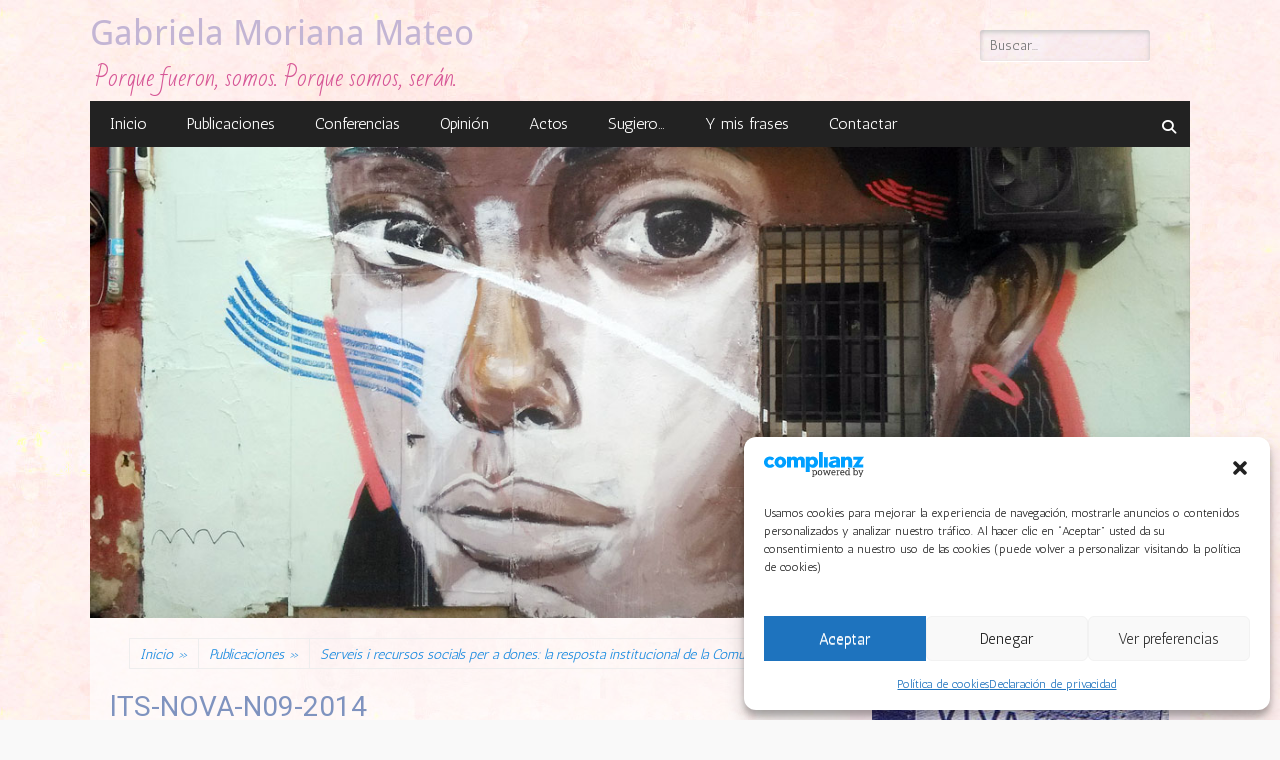

--- FILE ---
content_type: text/html; charset=UTF-8
request_url: https://gabrielamoriana.es/serveis-i-recursos-socials-per-a-dones-la-resposta-institucional-de-la-comunitat-valenciana/lts-nova-n09-2014/
body_size: 22760
content:
        <!DOCTYPE html>
        <html lang="es">
        
<head>
		<meta charset="UTF-8">
		<meta name="viewport" content="width=device-width, initial-scale=1, minimum-scale=1">
		<link rel="profile" href="http://gmpg.org/xfn/11">
		<meta name='robots' content='index, follow, max-image-preview:large, max-snippet:-1, max-video-preview:-1' />
	<style>img:is([sizes="auto" i], [sizes^="auto," i]) { contain-intrinsic-size: 3000px 1500px }</style>
	
	<!-- This site is optimized with the Yoast SEO plugin v26.7 - https://yoast.com/wordpress/plugins/seo/ -->
	<title>lTS-NOVA-N09-2014 - Gabriela Moriana Mateo</title>
	<link rel="canonical" href="https://gabrielamoriana.es/serveis-i-recursos-socials-per-a-dones-la-resposta-institucional-de-la-comunitat-valenciana/lts-nova-n09-2014/" />
	<meta property="og:locale" content="es_ES" />
	<meta property="og:type" content="article" />
	<meta property="og:title" content="lTS-NOVA-N09-2014 - Gabriela Moriana Mateo" />
	<meta property="og:url" content="https://gabrielamoriana.es/serveis-i-recursos-socials-per-a-dones-la-resposta-institucional-de-la-comunitat-valenciana/lts-nova-n09-2014/" />
	<meta property="og:site_name" content="Gabriela Moriana Mateo" />
	<meta property="og:image" content="https://gabrielamoriana.es/serveis-i-recursos-socials-per-a-dones-la-resposta-institucional-de-la-comunitat-valenciana/lts-nova-n09-2014" />
	<meta property="og:image:width" content="300" />
	<meta property="og:image:height" content="465" />
	<meta property="og:image:type" content="image/jpeg" />
	<meta name="twitter:card" content="summary_large_image" />
	<script type="application/ld+json" class="yoast-schema-graph">{"@context":"https://schema.org","@graph":[{"@type":"WebPage","@id":"https://gabrielamoriana.es/serveis-i-recursos-socials-per-a-dones-la-resposta-institucional-de-la-comunitat-valenciana/lts-nova-n09-2014/","url":"https://gabrielamoriana.es/serveis-i-recursos-socials-per-a-dones-la-resposta-institucional-de-la-comunitat-valenciana/lts-nova-n09-2014/","name":"lTS-NOVA-N09-2014 - Gabriela Moriana Mateo","isPartOf":{"@id":"https://gabrielamoriana.es/#website"},"primaryImageOfPage":{"@id":"https://gabrielamoriana.es/serveis-i-recursos-socials-per-a-dones-la-resposta-institucional-de-la-comunitat-valenciana/lts-nova-n09-2014/#primaryimage"},"image":{"@id":"https://gabrielamoriana.es/serveis-i-recursos-socials-per-a-dones-la-resposta-institucional-de-la-comunitat-valenciana/lts-nova-n09-2014/#primaryimage"},"thumbnailUrl":"https://gabrielamoriana.es/wp-content/uploads/2017/01/lTS-NOVA-N09-2014.jpg","datePublished":"2018-05-07T21:31:15+00:00","breadcrumb":{"@id":"https://gabrielamoriana.es/serveis-i-recursos-socials-per-a-dones-la-resposta-institucional-de-la-comunitat-valenciana/lts-nova-n09-2014/#breadcrumb"},"inLanguage":"es","potentialAction":[{"@type":"ReadAction","target":["https://gabrielamoriana.es/serveis-i-recursos-socials-per-a-dones-la-resposta-institucional-de-la-comunitat-valenciana/lts-nova-n09-2014/"]}]},{"@type":"ImageObject","inLanguage":"es","@id":"https://gabrielamoriana.es/serveis-i-recursos-socials-per-a-dones-la-resposta-institucional-de-la-comunitat-valenciana/lts-nova-n09-2014/#primaryimage","url":"https://gabrielamoriana.es/wp-content/uploads/2017/01/lTS-NOVA-N09-2014.jpg","contentUrl":"https://gabrielamoriana.es/wp-content/uploads/2017/01/lTS-NOVA-N09-2014.jpg","width":"300","height":"465"},{"@type":"BreadcrumbList","@id":"https://gabrielamoriana.es/serveis-i-recursos-socials-per-a-dones-la-resposta-institucional-de-la-comunitat-valenciana/lts-nova-n09-2014/#breadcrumb","itemListElement":[{"@type":"ListItem","position":1,"name":"Inicio","item":"https://gabrielamoriana.es/"},{"@type":"ListItem","position":2,"name":"Serveis i recursos socials per a dones: la resposta institucional de la Comunitat Valenciana","item":"https://gabrielamoriana.es/serveis-i-recursos-socials-per-a-dones-la-resposta-institucional-de-la-comunitat-valenciana/"},{"@type":"ListItem","position":3,"name":"lTS-NOVA-N09-2014"}]},{"@type":"WebSite","@id":"https://gabrielamoriana.es/#website","url":"https://gabrielamoriana.es/","name":"Gabriela Moriana Mateo","description":"Porque fueron, somos. Porque somos, serán.","potentialAction":[{"@type":"SearchAction","target":{"@type":"EntryPoint","urlTemplate":"https://gabrielamoriana.es/?s={search_term_string}"},"query-input":{"@type":"PropertyValueSpecification","valueRequired":true,"valueName":"search_term_string"}}],"inLanguage":"es"}]}</script>
	<!-- / Yoast SEO plugin. -->


<link rel="alternate" type="application/rss+xml" title="Gabriela Moriana Mateo &raquo; Feed" href="https://gabrielamoriana.es/feed/" />
<link rel="alternate" type="application/rss+xml" title="Gabriela Moriana Mateo &raquo; Feed de los comentarios" href="https://gabrielamoriana.es/comments/feed/" />
<link rel='stylesheet' id='wp-block-library-css' href='https://gabrielamoriana.es/wp-includes/css/dist/block-library/style.min.css' type='text/css' media='all' />
<style id='wp-block-library-theme-inline-css' type='text/css'>
.wp-block-audio :where(figcaption){color:#555;font-size:13px;text-align:center}.is-dark-theme .wp-block-audio :where(figcaption){color:#ffffffa6}.wp-block-audio{margin:0 0 1em}.wp-block-code{border:1px solid #ccc;border-radius:4px;font-family:Menlo,Consolas,monaco,monospace;padding:.8em 1em}.wp-block-embed :where(figcaption){color:#555;font-size:13px;text-align:center}.is-dark-theme .wp-block-embed :where(figcaption){color:#ffffffa6}.wp-block-embed{margin:0 0 1em}.blocks-gallery-caption{color:#555;font-size:13px;text-align:center}.is-dark-theme .blocks-gallery-caption{color:#ffffffa6}:root :where(.wp-block-image figcaption){color:#555;font-size:13px;text-align:center}.is-dark-theme :root :where(.wp-block-image figcaption){color:#ffffffa6}.wp-block-image{margin:0 0 1em}.wp-block-pullquote{border-bottom:4px solid;border-top:4px solid;color:currentColor;margin-bottom:1.75em}.wp-block-pullquote cite,.wp-block-pullquote footer,.wp-block-pullquote__citation{color:currentColor;font-size:.8125em;font-style:normal;text-transform:uppercase}.wp-block-quote{border-left:.25em solid;margin:0 0 1.75em;padding-left:1em}.wp-block-quote cite,.wp-block-quote footer{color:currentColor;font-size:.8125em;font-style:normal;position:relative}.wp-block-quote:where(.has-text-align-right){border-left:none;border-right:.25em solid;padding-left:0;padding-right:1em}.wp-block-quote:where(.has-text-align-center){border:none;padding-left:0}.wp-block-quote.is-large,.wp-block-quote.is-style-large,.wp-block-quote:where(.is-style-plain){border:none}.wp-block-search .wp-block-search__label{font-weight:700}.wp-block-search__button{border:1px solid #ccc;padding:.375em .625em}:where(.wp-block-group.has-background){padding:1.25em 2.375em}.wp-block-separator.has-css-opacity{opacity:.4}.wp-block-separator{border:none;border-bottom:2px solid;margin-left:auto;margin-right:auto}.wp-block-separator.has-alpha-channel-opacity{opacity:1}.wp-block-separator:not(.is-style-wide):not(.is-style-dots){width:100px}.wp-block-separator.has-background:not(.is-style-dots){border-bottom:none;height:1px}.wp-block-separator.has-background:not(.is-style-wide):not(.is-style-dots){height:2px}.wp-block-table{margin:0 0 1em}.wp-block-table td,.wp-block-table th{word-break:normal}.wp-block-table :where(figcaption){color:#555;font-size:13px;text-align:center}.is-dark-theme .wp-block-table :where(figcaption){color:#ffffffa6}.wp-block-video :where(figcaption){color:#555;font-size:13px;text-align:center}.is-dark-theme .wp-block-video :where(figcaption){color:#ffffffa6}.wp-block-video{margin:0 0 1em}:root :where(.wp-block-template-part.has-background){margin-bottom:0;margin-top:0;padding:1.25em 2.375em}
</style>
<style id='classic-theme-styles-inline-css' type='text/css'>
/*! This file is auto-generated */
.wp-block-button__link{color:#fff;background-color:#32373c;border-radius:9999px;box-shadow:none;text-decoration:none;padding:calc(.667em + 2px) calc(1.333em + 2px);font-size:1.125em}.wp-block-file__button{background:#32373c;color:#fff;text-decoration:none}
</style>
<style id='global-styles-inline-css' type='text/css'>
:root{--wp--preset--aspect-ratio--square: 1;--wp--preset--aspect-ratio--4-3: 4/3;--wp--preset--aspect-ratio--3-4: 3/4;--wp--preset--aspect-ratio--3-2: 3/2;--wp--preset--aspect-ratio--2-3: 2/3;--wp--preset--aspect-ratio--16-9: 16/9;--wp--preset--aspect-ratio--9-16: 9/16;--wp--preset--color--black: #000000;--wp--preset--color--cyan-bluish-gray: #abb8c3;--wp--preset--color--white: #ffffff;--wp--preset--color--pale-pink: #f78da7;--wp--preset--color--vivid-red: #cf2e2e;--wp--preset--color--luminous-vivid-orange: #ff6900;--wp--preset--color--luminous-vivid-amber: #fcb900;--wp--preset--color--light-green-cyan: #7bdcb5;--wp--preset--color--vivid-green-cyan: #00d084;--wp--preset--color--pale-cyan-blue: #8ed1fc;--wp--preset--color--vivid-cyan-blue: #0693e3;--wp--preset--color--vivid-purple: #9b51e0;--wp--preset--color--dark-gray: #404040;--wp--preset--color--gray: #eeeeee;--wp--preset--color--light-gray: #f9f9f9;--wp--preset--color--yellow: #e5ae4a;--wp--preset--color--blue: #1b8be0;--wp--preset--color--tahiti-gold: #e4741f;--wp--preset--gradient--vivid-cyan-blue-to-vivid-purple: linear-gradient(135deg,rgba(6,147,227,1) 0%,rgb(155,81,224) 100%);--wp--preset--gradient--light-green-cyan-to-vivid-green-cyan: linear-gradient(135deg,rgb(122,220,180) 0%,rgb(0,208,130) 100%);--wp--preset--gradient--luminous-vivid-amber-to-luminous-vivid-orange: linear-gradient(135deg,rgba(252,185,0,1) 0%,rgba(255,105,0,1) 100%);--wp--preset--gradient--luminous-vivid-orange-to-vivid-red: linear-gradient(135deg,rgba(255,105,0,1) 0%,rgb(207,46,46) 100%);--wp--preset--gradient--very-light-gray-to-cyan-bluish-gray: linear-gradient(135deg,rgb(238,238,238) 0%,rgb(169,184,195) 100%);--wp--preset--gradient--cool-to-warm-spectrum: linear-gradient(135deg,rgb(74,234,220) 0%,rgb(151,120,209) 20%,rgb(207,42,186) 40%,rgb(238,44,130) 60%,rgb(251,105,98) 80%,rgb(254,248,76) 100%);--wp--preset--gradient--blush-light-purple: linear-gradient(135deg,rgb(255,206,236) 0%,rgb(152,150,240) 100%);--wp--preset--gradient--blush-bordeaux: linear-gradient(135deg,rgb(254,205,165) 0%,rgb(254,45,45) 50%,rgb(107,0,62) 100%);--wp--preset--gradient--luminous-dusk: linear-gradient(135deg,rgb(255,203,112) 0%,rgb(199,81,192) 50%,rgb(65,88,208) 100%);--wp--preset--gradient--pale-ocean: linear-gradient(135deg,rgb(255,245,203) 0%,rgb(182,227,212) 50%,rgb(51,167,181) 100%);--wp--preset--gradient--electric-grass: linear-gradient(135deg,rgb(202,248,128) 0%,rgb(113,206,126) 100%);--wp--preset--gradient--midnight: linear-gradient(135deg,rgb(2,3,129) 0%,rgb(40,116,252) 100%);--wp--preset--font-size--small: 14px;--wp--preset--font-size--medium: 20px;--wp--preset--font-size--large: 26px;--wp--preset--font-size--x-large: 42px;--wp--preset--font-size--extra-small: 13px;--wp--preset--font-size--normal: 16px;--wp--preset--font-size--huge: 32px;--wp--preset--spacing--20: 0.44rem;--wp--preset--spacing--30: 0.67rem;--wp--preset--spacing--40: 1rem;--wp--preset--spacing--50: 1.5rem;--wp--preset--spacing--60: 2.25rem;--wp--preset--spacing--70: 3.38rem;--wp--preset--spacing--80: 5.06rem;--wp--preset--shadow--natural: 6px 6px 9px rgba(0, 0, 0, 0.2);--wp--preset--shadow--deep: 12px 12px 50px rgba(0, 0, 0, 0.4);--wp--preset--shadow--sharp: 6px 6px 0px rgba(0, 0, 0, 0.2);--wp--preset--shadow--outlined: 6px 6px 0px -3px rgba(255, 255, 255, 1), 6px 6px rgba(0, 0, 0, 1);--wp--preset--shadow--crisp: 6px 6px 0px rgba(0, 0, 0, 1);}:where(.is-layout-flex){gap: 0.5em;}:where(.is-layout-grid){gap: 0.5em;}body .is-layout-flex{display: flex;}.is-layout-flex{flex-wrap: wrap;align-items: center;}.is-layout-flex > :is(*, div){margin: 0;}body .is-layout-grid{display: grid;}.is-layout-grid > :is(*, div){margin: 0;}:where(.wp-block-columns.is-layout-flex){gap: 2em;}:where(.wp-block-columns.is-layout-grid){gap: 2em;}:where(.wp-block-post-template.is-layout-flex){gap: 1.25em;}:where(.wp-block-post-template.is-layout-grid){gap: 1.25em;}.has-black-color{color: var(--wp--preset--color--black) !important;}.has-cyan-bluish-gray-color{color: var(--wp--preset--color--cyan-bluish-gray) !important;}.has-white-color{color: var(--wp--preset--color--white) !important;}.has-pale-pink-color{color: var(--wp--preset--color--pale-pink) !important;}.has-vivid-red-color{color: var(--wp--preset--color--vivid-red) !important;}.has-luminous-vivid-orange-color{color: var(--wp--preset--color--luminous-vivid-orange) !important;}.has-luminous-vivid-amber-color{color: var(--wp--preset--color--luminous-vivid-amber) !important;}.has-light-green-cyan-color{color: var(--wp--preset--color--light-green-cyan) !important;}.has-vivid-green-cyan-color{color: var(--wp--preset--color--vivid-green-cyan) !important;}.has-pale-cyan-blue-color{color: var(--wp--preset--color--pale-cyan-blue) !important;}.has-vivid-cyan-blue-color{color: var(--wp--preset--color--vivid-cyan-blue) !important;}.has-vivid-purple-color{color: var(--wp--preset--color--vivid-purple) !important;}.has-black-background-color{background-color: var(--wp--preset--color--black) !important;}.has-cyan-bluish-gray-background-color{background-color: var(--wp--preset--color--cyan-bluish-gray) !important;}.has-white-background-color{background-color: var(--wp--preset--color--white) !important;}.has-pale-pink-background-color{background-color: var(--wp--preset--color--pale-pink) !important;}.has-vivid-red-background-color{background-color: var(--wp--preset--color--vivid-red) !important;}.has-luminous-vivid-orange-background-color{background-color: var(--wp--preset--color--luminous-vivid-orange) !important;}.has-luminous-vivid-amber-background-color{background-color: var(--wp--preset--color--luminous-vivid-amber) !important;}.has-light-green-cyan-background-color{background-color: var(--wp--preset--color--light-green-cyan) !important;}.has-vivid-green-cyan-background-color{background-color: var(--wp--preset--color--vivid-green-cyan) !important;}.has-pale-cyan-blue-background-color{background-color: var(--wp--preset--color--pale-cyan-blue) !important;}.has-vivid-cyan-blue-background-color{background-color: var(--wp--preset--color--vivid-cyan-blue) !important;}.has-vivid-purple-background-color{background-color: var(--wp--preset--color--vivid-purple) !important;}.has-black-border-color{border-color: var(--wp--preset--color--black) !important;}.has-cyan-bluish-gray-border-color{border-color: var(--wp--preset--color--cyan-bluish-gray) !important;}.has-white-border-color{border-color: var(--wp--preset--color--white) !important;}.has-pale-pink-border-color{border-color: var(--wp--preset--color--pale-pink) !important;}.has-vivid-red-border-color{border-color: var(--wp--preset--color--vivid-red) !important;}.has-luminous-vivid-orange-border-color{border-color: var(--wp--preset--color--luminous-vivid-orange) !important;}.has-luminous-vivid-amber-border-color{border-color: var(--wp--preset--color--luminous-vivid-amber) !important;}.has-light-green-cyan-border-color{border-color: var(--wp--preset--color--light-green-cyan) !important;}.has-vivid-green-cyan-border-color{border-color: var(--wp--preset--color--vivid-green-cyan) !important;}.has-pale-cyan-blue-border-color{border-color: var(--wp--preset--color--pale-cyan-blue) !important;}.has-vivid-cyan-blue-border-color{border-color: var(--wp--preset--color--vivid-cyan-blue) !important;}.has-vivid-purple-border-color{border-color: var(--wp--preset--color--vivid-purple) !important;}.has-vivid-cyan-blue-to-vivid-purple-gradient-background{background: var(--wp--preset--gradient--vivid-cyan-blue-to-vivid-purple) !important;}.has-light-green-cyan-to-vivid-green-cyan-gradient-background{background: var(--wp--preset--gradient--light-green-cyan-to-vivid-green-cyan) !important;}.has-luminous-vivid-amber-to-luminous-vivid-orange-gradient-background{background: var(--wp--preset--gradient--luminous-vivid-amber-to-luminous-vivid-orange) !important;}.has-luminous-vivid-orange-to-vivid-red-gradient-background{background: var(--wp--preset--gradient--luminous-vivid-orange-to-vivid-red) !important;}.has-very-light-gray-to-cyan-bluish-gray-gradient-background{background: var(--wp--preset--gradient--very-light-gray-to-cyan-bluish-gray) !important;}.has-cool-to-warm-spectrum-gradient-background{background: var(--wp--preset--gradient--cool-to-warm-spectrum) !important;}.has-blush-light-purple-gradient-background{background: var(--wp--preset--gradient--blush-light-purple) !important;}.has-blush-bordeaux-gradient-background{background: var(--wp--preset--gradient--blush-bordeaux) !important;}.has-luminous-dusk-gradient-background{background: var(--wp--preset--gradient--luminous-dusk) !important;}.has-pale-ocean-gradient-background{background: var(--wp--preset--gradient--pale-ocean) !important;}.has-electric-grass-gradient-background{background: var(--wp--preset--gradient--electric-grass) !important;}.has-midnight-gradient-background{background: var(--wp--preset--gradient--midnight) !important;}.has-small-font-size{font-size: var(--wp--preset--font-size--small) !important;}.has-medium-font-size{font-size: var(--wp--preset--font-size--medium) !important;}.has-large-font-size{font-size: var(--wp--preset--font-size--large) !important;}.has-x-large-font-size{font-size: var(--wp--preset--font-size--x-large) !important;}
:where(.wp-block-post-template.is-layout-flex){gap: 1.25em;}:where(.wp-block-post-template.is-layout-grid){gap: 1.25em;}
:where(.wp-block-columns.is-layout-flex){gap: 2em;}:where(.wp-block-columns.is-layout-grid){gap: 2em;}
:root :where(.wp-block-pullquote){font-size: 1.5em;line-height: 1.6;}
</style>
<link rel='stylesheet' id='contact-form-7-css' href='https://gabrielamoriana.es/wp-content/plugins/contact-form-7/includes/css/styles.css' type='text/css' media='all' />
<link rel='stylesheet' id='cmplz-general-css' href='https://gabrielamoriana.es/wp-content/plugins/complianz-gdpr/assets/css/cookieblocker.min.css' type='text/css' media='all' />
<link rel='stylesheet' id='megamenu-css' href='https://gabrielamoriana.es/wp-content/uploads/maxmegamenu/style.css' type='text/css' media='all' />
<link rel='stylesheet' id='dashicons-css' href='https://gabrielamoriana.es/wp-includes/css/dashicons.min.css' type='text/css' media='all' />
<link rel='stylesheet' id='catchresponsive-fonts-css' href='https://gabrielamoriana.es/wp-content/fonts/f16f85b8db49583cff7d061744afde55.css' type='text/css' media='all' />
<link rel='stylesheet' id='catchresponsive-style-css' href='https://gabrielamoriana.es/wp-content/themes/child_catch-responsive/style.css' type='text/css' media='all' />
<link rel='stylesheet' id='catchresponsive-block-style-css' href='https://gabrielamoriana.es/wp-content/themes/catch-responsive/css/blocks.css' type='text/css' media='all' />
<link rel='stylesheet' id='font-awesome-css' href='https://gabrielamoriana.es/wp-content/plugins/elementor/assets/lib/font-awesome/css/font-awesome.min.css' type='text/css' media='all' />
<link rel='stylesheet' id='jquery-sidr-css' href='https://gabrielamoriana.es/wp-content/themes/catch-responsive/css/jquery.sidr.light.min.css' type='text/css' media='all' />
<style id='kadence-blocks-global-variables-inline-css' type='text/css'>
:root {--global-kb-font-size-sm:clamp(0.8rem, 0.73rem + 0.217vw, 0.9rem);--global-kb-font-size-md:clamp(1.1rem, 0.995rem + 0.326vw, 1.25rem);--global-kb-font-size-lg:clamp(1.75rem, 1.576rem + 0.543vw, 2rem);--global-kb-font-size-xl:clamp(2.25rem, 1.728rem + 1.63vw, 3rem);--global-kb-font-size-xxl:clamp(2.5rem, 1.456rem + 3.26vw, 4rem);--global-kb-font-size-xxxl:clamp(2.75rem, 0.489rem + 7.065vw, 6rem);}:root {--global-palette1: #3182CE;--global-palette2: #2B6CB0;--global-palette3: #1A202C;--global-palette4: #2D3748;--global-palette5: #4A5568;--global-palette6: #718096;--global-palette7: #EDF2F7;--global-palette8: #F7FAFC;--global-palette9: #ffffff;}
</style>
<link rel='stylesheet' id='font-awesome-forced-css' href='https://gabrielamoriana.es/wp-content/themes/catch-responsive/css/font-awesome/css/all.min.css' type='text/css' media='all' />
<!--n2css--><!--n2js--><script type="text/javascript" src="https://gabrielamoriana.es/wp-includes/js/jquery/jquery.min.js" id="jquery-core-js"></script>
<script type="text/javascript" src="https://gabrielamoriana.es/wp-includes/js/jquery/jquery-migrate.min.js" id="jquery-migrate-js"></script>
<script type="text/javascript" src="https://gabrielamoriana.es/wp-content/themes/catch-responsive/js/jquery.sidr.min.js" id="jquery-sidr-js"></script>
<script type="text/javascript" src="https://gabrielamoriana.es/wp-content/themes/catch-responsive/js/catchresponsive-custom-scripts.min.js" id="catchresponsive-custom-scripts-js"></script>
<link rel="https://api.w.org/" href="https://gabrielamoriana.es/wp-json/" /><link rel="alternate" title="JSON" type="application/json" href="https://gabrielamoriana.es/wp-json/wp/v2/media/1196" /><link rel="EditURI" type="application/rsd+xml" title="RSD" href="https://gabrielamoriana.es/xmlrpc.php?rsd" />

<link rel='shortlink' href='https://gabrielamoriana.es/?p=1196' />
<link rel="alternate" title="oEmbed (JSON)" type="application/json+oembed" href="https://gabrielamoriana.es/wp-json/oembed/1.0/embed?url=https%3A%2F%2Fgabrielamoriana.es%2Fserveis-i-recursos-socials-per-a-dones-la-resposta-institucional-de-la-comunitat-valenciana%2Flts-nova-n09-2014%2F%23main" />
<link rel="alternate" title="oEmbed (XML)" type="text/xml+oembed" href="https://gabrielamoriana.es/wp-json/oembed/1.0/embed?url=https%3A%2F%2Fgabrielamoriana.es%2Fserveis-i-recursos-socials-per-a-dones-la-resposta-institucional-de-la-comunitat-valenciana%2Flts-nova-n09-2014%2F%23main&#038;format=xml" />
			<style>.cmplz-hidden {
					display: none !important;
				}</style><style type="text/css">
.grecaptcha-badge {display:none;}
</style>
<!-- Google tag (gtag.js) -->
<script type="text/plain" data-service="google-analytics" data-category="statistics" async data-cmplz-src="https://www.googletagmanager.com/gtag/js?id=G-ZDG22JN1RR"></script>
<script>
  window.dataLayer = window.dataLayer || [];
  function gtag(){dataLayer.push(arguments);}
  gtag('js', new Date());

  gtag('config', 'G-ZDG22JN1RR');
</script>
<meta name="theme-color" content="#65609C"/>
<script type="application/ld+json">{"@context":"http:\/\/schema.org","@type":"BreadcrumbList","itemListElement":[{"@type":"ListItem","position":1,"item":{"@id":"https:\/\/gabrielamoriana.es\/","name":"Inicio"}},{"@type":"ListItem","position":2,"item":{"@id":"https:\/\/gabrielamoriana.es\/serveis-i-recursos-socials-per-a-dones-la-resposta-institucional-de-la-comunitat-valenciana\/","name":"Serveis  i  recursos  socials  per  a  dones:  la  resposta  institucional  de  la   Comunitat Valenciana"}},{"@type":"ListItem","position":3,"item":{"name":"lTS-NOVA-N09-2014"}}]}</script><meta name="generator" content="Elementor 3.34.1; settings: css_print_method-external, google_font-disabled, font_display-fallback">
			<style>
				.e-con.e-parent:nth-of-type(n+4):not(.e-lazyloaded):not(.e-no-lazyload),
				.e-con.e-parent:nth-of-type(n+4):not(.e-lazyloaded):not(.e-no-lazyload) * {
					background-image: none !important;
				}
				@media screen and (max-height: 1024px) {
					.e-con.e-parent:nth-of-type(n+3):not(.e-lazyloaded):not(.e-no-lazyload),
					.e-con.e-parent:nth-of-type(n+3):not(.e-lazyloaded):not(.e-no-lazyload) * {
						background-image: none !important;
					}
				}
				@media screen and (max-height: 640px) {
					.e-con.e-parent:nth-of-type(n+2):not(.e-lazyloaded):not(.e-no-lazyload),
					.e-con.e-parent:nth-of-type(n+2):not(.e-lazyloaded):not(.e-no-lazyload) * {
						background-image: none !important;
					}
				}
			</style>
				<style type="text/css">
				.site-title a,
			.site-description {
				color: #111111;
			}
		</style>
	<style type="text/css" id="custom-background-css">
body.custom-background { background-image: url("https://gabrielamoriana.es/wp-content/uploads/2017/02/background-gabriela-magenta2.jpg"); background-position: left top; background-size: auto; background-repeat: repeat; background-attachment: scroll; }
</style>
	        <style id="ssb-styles">
        .ssb-share-buttons {
            clear: both;
            margin: 30px 0;
            padding: 20px 0;
            border-top: 1px solid #eee;
            border-bottom: 1px solid #eee;
			float:left;
			width:100%;
        }
        
        .ssb-share-title {
            margin-bottom: 15px;
            text-transform: uppercase;
            font-size: 14px;
            color: #7c16c9;
            font-weight: bold;
            text-align: left;
        }
        
        .ssb-buttons-container {
            display: flex;
            justify-content: flex-start;
            align-items: center;
            flex-wrap: wrap;
            gap: 12px;
        }
        
        .ssb-share-btn {
            display: inline-flex;
            align-items: center;
            justify-content: center;
            width: 30px;
            height: 30px;
            border-radius: 8px;
            transition: all 0.3s ease;
            text-decoration: none;
            border: 1px solid #e0e0e0;
            background: #ffffff00;
            color: #555;
            cursor: pointer;
        }
        /* Tus colores personalizados */
		.ssb-facebook svg { fill: #3b5998; } /* Azul Facebook antiguo */
		.ssb-twitter svg { fill: #000; }  /*Negro Twitter */
		.ssb-whatsapp svg { fill: #128c7e; } /* Verde WhatsApp oscuro */
		.ssb-email svg { fill: #d44638; }    /* Rojo Gmail */
		.ssb-copy-link svg { fill: #6e5494; } /* Morado GitHub */


        .ssb-share-btn:hover {
            transform: translateY(-2px);
            box-shadow: 0 4px 12px rgba(0,0,0,0.15);
        }
        	
		.ssb-facebook:hover { 
   	 	background: #1877f2; 
    	border-color: #1877f2; 
		}
		.ssb-facebook:hover svg { fill: white; }

		.ssb-twitter:hover { 
    	background: #000; 
    	border-color: #000; 
		}
		.ssb-twitter:hover svg { fill: white; }

		.ssb-whatsapp:hover { 
    	background: #25d366; 
    	border-color: #25d366; 
		}
		.ssb-whatsapp:hover svg { fill: white; }

		.ssb-email:hover { 
    	background: #ea4335; 
    	border-color: #ea4335; 
		}
		.ssb-email:hover svg { fill: white; }

		.ssb-copy-link:hover { 
    	background: #7c16c9; 
   		 border-color: #7c16c9; 
		}
		.ssb-copy-link:hover svg { fill: white; }


        @media (max-width: 768px) {
            .ssb-buttons-container { gap: 8px; }
            .ssb-share-btn { width: 40px; height: 40px; }
            .ssb-share-btn svg { width: 20px; height: 20px; }
        }
        </style>

        <div id="ssb-toast" style="display:none; position:fixed; bottom:20px; left:50%; transform:translateX(-50%); background:#333; color:#fff; padding:12px 20px; border-radius:8px; font-size:14px; z-index:9999; box-shadow: 0 4px 12px rgba(0,0,0,0.3); transition:all 0.3s ease;">
            ✓ Enlace copiado al portapapeles
        </div>

        <script>
        document.addEventListener('DOMContentLoaded', function() {
            // Manejar el botón copiar con event listener moderno
            const copyButtons = document.querySelectorAll('.ssb-copy-link');
            
            copyButtons.forEach(function(button) {
                button.addEventListener('click', function(e) {
                    e.preventDefault();
                    e.stopPropagation();
                    
                    const url = this.getAttribute('data-url') || window.location.href;
                    
                    // Método moderno de copiado
                    navigator.clipboard.writeText(url).then(function() {
                        const toast = document.getElementById('ssb-toast');
                        if (toast) {
                            toast.style.display = 'block';
                            toast.style.opacity = '1';
                            
                            setTimeout(function() {
                                toast.style.opacity = '0';
                            }, 2000);
                            
                            setTimeout(function() {
                                toast.style.display = 'none';
                            }, 2300);
                        }
                    }).catch(function(err) {
                        console.error('Error al copiar: ', err);
                        // Fallback para navegadores antiguos
                        const textArea = document.createElement('textarea');
                        textArea.value = url;
                        document.body.appendChild(textArea);
                        textArea.select();
                        try {
                            document.execCommand('copy');
                            const toast = document.getElementById('ssb-toast');
                            if (toast) {
                                toast.style.display = 'block';
                                toast.style.opacity = '1';
                                setTimeout(function() {
                                    toast.style.opacity = '0';
                                }, 2000);
                                setTimeout(function() {
                                    toast.style.display = 'none';
                                }, 2300);
                            }
                        } catch (fallbackErr) {
                            alert('Error al copiar el enlace. Por favor, copia manualmente: ' + url);
                        }
                        document.body.removeChild(textArea);
                    });
                    
                    return false;
                });
            });
        });
        </script>
        <link rel="icon" href="https://gabrielamoriana.es/wp-content/uploads/2020/05/ico_gab5-150x150.png" sizes="32x32" />
<link rel="icon" href="https://gabrielamoriana.es/wp-content/uploads/2020/05/ico_gab5.png" sizes="192x192" />
<link rel="apple-touch-icon" href="https://gabrielamoriana.es/wp-content/uploads/2020/05/ico_gab5.png" />
<meta name="msapplication-TileImage" content="https://gabrielamoriana.es/wp-content/uploads/2020/05/ico_gab5.png" />
		<style type="text/css" id="wp-custom-css">
			/*
Puedes añadir tu propio CSS aquí.

Haz clic en el icono de ayuda de arriba para averiguar más.
*/
@import url('https://fonts.googleapis.com/css?family=Dancing+Script');
@import url('https://fonts.googleapis.com/css?family=Bad+Script');
@import url('https://fonts.googleapis.com/css?family=Roboto');
@import url('https://fonts.googleapis.com/css?family=Antic');
body, button, input, select, textarea {
    color: #751c61;
    font-family: "Roboto", "Open Sans", sans-serif;
text-rendering: optimizeLegibility;    
/*font-family: 'Roboto', sans-serif;*/
font-family: 'Antic', sans-serif;
    font-size: 16px;
    line-height: 1.5
}
body {
   /*color: #54324d;*/
	color:#2d4d6f;
}
.site-title {
    font-size: 35px;
    font-weight: normal;
    color:#3e176f;
}
.site-title a {
    color: #3e176f;color: #c3b5d4;
}
.site-description {
    font-size: 24px;
    font-family: 'Bad Script','Dancing Script', cursive;
    color:#d65696;
}

.cmplz-contact-telephone222 {
	display:none;
	unicode-bidi:bidi-override; direction: rtl;
}

#cmplz-manage-consent .cmplz-manage-consent {
    display: none;
}

.cmplz-buttons button{
	box-shadow:none;
}
.cmplz-cookiebanner .cmplz-buttons .cmplz-btn.cmplz-accept { 
	border-radius:0px;
}

@media only screen and (max-width: 600px)  {
.cookies-per-purpose div, .editor-styles-wrapper .cmplz-unlinked-mode .cmplz-dropdown .cookies-per-purpose div {
    word-break: break-word !important;
	}
}
.postid-3194 .footer-gabriela {
	display:none;
}

#masthead {
    padding: 10px 0 5px 0;
}
.elementor-element.elementor-element-8f79b88 {
	margin-bottom: 0px;
}

a {
	color: #317585; }
a:hover, a:focus, a:active {
    color: #b70a32;
}
a:hover, a:focus, a:active {
    color: #9b66a1;
}
p, .entry-container, .entry-summary, .entry-summary p {
	/*float: left;*/
	margin-left: 0px;
	word-break: initial;
}
.sidebar-primary .widget {
    margin: 0 0 20px;
}
.wp-block-image figcaption {
    color: #c74799;
}
#block-9 figcaption {font-size:12px;line-height:2.95em}
#stats-content-section .entry-container {
	float: left;
	margin-left: 20px;
	word-break: initial;
}
.hentry {
	word-wrap: initial;
	-webkit-hyphens: none;
	-moz-hyphens: none;
	hyphens: none;
}
#masthead .wrapper {padding: 0 20px 0 0;}
#masthead .wrapper #site-branding {padding: 0 20px 0 0;}
#masthead .search-field {
border: 0px solid #b6b6b6;
background-color: rgba(175, 170, 255, 0.07);
}
.nav-primary .wrapper {padding: 0 0px 0 0;}
.single .byline {
    display: none;
}
#content .wrapper {padding:0px;}
#featured-content {
    background-color: rgba(255, 255, 255, 0.38);
    border-bottom: 1px solid #e01bac;
}

.site-content {
    background-color: rgba(255, 255, 255, 0.63);
}
#breadcrumb-list {
    background-color: rgb(255, 255, 255, 0.63);
}
.slider-image  {
   pointer-events: none;
   cursor: default;
}

#feature-slider .entry-container  {
   pointer-events: none;
   cursor: default;
}

#feature-slider .cycle-pager {
    display: none;
}
#feature-slider .entry-title {
    display: none;
}
#feature-slider .entry-container {
    display: none;
}
.catchresponsive-nav-menu .current-menu-item > a, .catchresponsive-nav-menu .current-menu-ancestor > a, .catchresponsive-nav-menu .current_page_item > a, .catchresponsive-nav-menu .current_page_ancestor > a, .sidebar-header-right .widget_nav_menu .current-menu-item > a, .sidebar-header-right .widget_nav_menu .current-menu-ancestor > a {
    background-color: #5f1a67;
    color: #fdfbfc;
}
.entry-title, .entry-title a {
    color: #3e176f;color: #7f93bf;
	font-size:28px;
font-family: Roboto, sans-serif, "Times New Roman", Times, serif;
	font-weight:300;
}
.wp-block-quote.is-large p, .wp-block-quote.is-style-large p {
    font-size: 1.2em;
    font-style: italic;
    line-height: 1.5;
}
blockquote:before {
	content: "";}
.wp-block-quote.is-style-large cite {
    font-size: 0.8em;
	color:#ab1235;
}
.catchresponsive-nav-menu li a:hover, .catchresponsive-nav-menu li a:focus, .sidebar-header-right .widget_nav_menu li a:hover, .sidebar-header-right .widget_nav_menu li a:focus {
    background-color: #0d5d84;
    color: #fdfbfc;
    text-decoration: none;
}
.no-sidebar.content-width #main {
    display: block;
    float: none;
    margin: 0 auto;
    max-width: 1020px;
}
.archive-post-wrap .entry-title {
    font-size: 22px;
}
h3 {clear:none;font-weight:normal;font-size:20px;}
.txts-cursiva {
    color: #751c61;
    font-family: 'Dancing Script', cursive;
    font-size: 14px;
    line-height: 1.5
}
.nav-links {font-size:15px;}
.sidebar-primary {
    /*background-color: rgba(78, 40, 75, 0.05);*/
    background-color:rgba(224, 27, 172, 0.04);
}

.sidebar-primary #text-9 .widget {
    margin: 0 0 -20px;
}
#text-9 .widget .widget_text {
    margin: 0 0 -20px;
}
#featured-content .featured-heading-wrap {
    font-size: 24px; 
    font-family: 'Bad Script', cursive;

}
.widget-title2 {
    color: #751c61;
    font-family: 'Dancing Script', cursive;
    font-size: 14px;
    line-height: 1.5
}
.widget-title {
    color: #751c61;
   font-family: 'Bad Script', cursive;
    font-size: 24px;
    line-height: 1.5
}

#featured-content .featured-content-wrap .entry-title {
    font-family: 'Dancing Script', cursive;
    font-size: 24px;
}
#supplementary {
    border-bottom: 1px solid #b5158b;
    border-top: 1px solid #b5158b;
}
#supplementary.three .widget-area {
    width: 100%;
}
.wp-caption {
    background-color: transparent;
    border: 0px solid #ddd;
 /*font-family: 'Bad Script', cursive;*/
    font-size: 15px;
    margin-bottom: 15px;
    max-width: 100%;
    padding: 5px 5px 0;
}
.destacado_home {
    display:none;
    height: 200px;
    width: 200px;
    position: absolute;
    z-index: 200;
    /*left: 200px;*/
    right:120px;
    top: 150px;
    opacity: .7;
    filter: alpha(opacity=70);
    -ms-filter: "progid-DXImageTransform.Microsoft.Alpha(Opacity=70)";
    background-color: rgba(255, 255, 255, 0.08);
    background-image: url(../img/novela_dest_home.png);
    background-repeat: no-repeat;
    border-radius: 200px 200px 200px 200px;
    -moz-border-radius: 200px 200px 200px 200px;
    -webkit-border-radius: 200px 200px 200px 200px;
}
.nav-links .nav-previous .meta-nav,.nav-links .nav-next .meta-nav {/*display:none;*/}


.sidr {
    display: block;
    position: fixed;
    top: 0;
    height: 100%;
    z-index: 999999;
    width: 260px;
    overflow-x: hidden;
    overflow-y: auto;
    font-family: "lucida grande",tahoma,verdana,arial,sans-serif;
    font-size: 15px;
    background: rgba(217, 199, 245, 0.35);
    color: #333;
    box-shadow: 0 0 0px 1px #ebebeb inset;
}
#nav-below .wp-pagenavi span.pages {
    color: #ce00ff;
}
#nav-below .wp-pagenavi span.current {
    background-color: #35188e;
    color: #fff;
    font-weight: normal;
}
#nav-below .wp-pagenavi a:hover, #nav-below #wp_page_numbers ul li a:hover {
    background-color: #35188e;
    color: #fff;
}
#site-generator {display:none;}
hr {
    background-color: #ccc;
    border: 0;
    height: 1px;
    margin: 1.5em 0 1.5em 0;
    clear: both;
}
.no-sidebar.content-width #main {
    display: block;
    float: none;
    margin: 0 auto;
    max-width: 1020px;
    width: 100%;
}
.padding_listas_ul {
	padding-left:30px;
}
div.wpcf7-validation-errors, div.wpcf7-acceptance-missing {
    border: 1px solid #ce1a19;
    color: #19929e;
}

.wpcf7-form-control.wpcf7-submit {
	font-size:20px;
	background: #8e80ca;
	color:#fff;
	text-shadow:none;
	border: 0px solid;
  border-radius: 0px;
	box-shadow:none;
}
/*--------------------------------------------------------------
1. Media queries
--------------------------------------------------------------*/
@media screen and (max-width: 425px) {
body, button, input, select, textarea {
    font-size: 14px;
}
    .site-title {
        font-size: 22px;
    }
.site-description {
    font-size: 15px;
}
   .entry-summary {
       display:none;
   }

.entry-title, #promotion-message h2, #featured-content #featured-heading {
    font-size: 23px;
}
   #featured-content .featured-heading-wrap {
    font-size: 18px;
}
	.entry-title a{ 
	font-size: 18px;
		font-weight:300;
		color:#746586;color:#7f93bf;
	}
 .archive-post-wrap .entry-title  {
font-size: 16px;
}

.no-sidebar.content-width #main {
    display: block;
    float: none;
    margin: 0 auto;
   /*max-width:400px;*/
}

.wp-caption {
    background-color: transparent;
    border: 0px solid #ddd;
 /*font-family: 'Bad Script', cursive;*/
    font-size: 11px;
    margin-bottom: 15px;
    max-width: 100%;
    padding: 5px 5px 0;
}
}

#post-1051 .ssba { display:none;
}
@media screen and (min-width: 426px) and (max-width: 768px)
{
    .site-title {
        font-size: 24px;
    }
.site-description {
    font-size: 19px;
}
}

@media screen and (max-width: 700px)
{
.wp-block-image.img700 .alignleft  {

		margin:auto;
}
	.wp-block-image .alignleft {
				float:none !important;
	}
}
		</style>
		<style type="text/css">/** Mega Menu CSS: fs **/</style>
</head>

<body data-cmplz=1 class="attachment wp-singular attachment-template-default single single-attachment postid-1196 attachmentid-1196 attachment-jpeg custom-background wp-embed-responsive wp-theme-catch-responsive wp-child-theme-child_catch-responsive two-columns content-left excerpt-image-left mobile-menu-one elementor-default elementor-kit-1588 modula-best-grid-gallery">


		<div id="page" class="hfeed site">
				<header id="masthead" role="banner">
    		<div class="wrapper">
		
    <div id="mobile-header-left-menu" class="mobile-menu-anchor primary-menu">
        <a href="#mobile-header-left-nav" id="header-left-menu" class="font-awesome fa-solid fa-menu">
            <span class="mobile-menu-text">Menú</span>
        </a>
    </div><!-- #mobile-header-menu -->
    <div id="site-branding"><div id="site-header"><p class="site-title"><a href="https://gabrielamoriana.es/" rel="home">Gabriela Moriana Mateo</a></p><p class="site-description">Porque fueron, somos. Porque somos, serán.</p></div><!-- #site-header --></div><!-- #site-branding-->	<aside class="sidebar sidebar-header-right widget-area">
		<section class="widget widget_search" id="header-right-search">
			<div class="widget-wrap">
				
<form role="search" method="get" class="search-form" action="https://gabrielamoriana.es/">
	<label>
		<span class="screen-reader-text">Buscar:</span>
		<input type="search" class="search-field" placeholder="Buscar..." value="" name="s" title="Buscar:">
	</label>
	<input type="submit" class="search-submit" value="Buscar">
</form>
			</div>
		</section>
			</aside><!-- .sidebar .header-sidebar .widget-area -->
			</div><!-- .wrapper -->
		</header><!-- #masthead -->
			<nav class="site-navigation nav-primary search-enabled" role="navigation">
        <div class="wrapper">
            <h2 class="screen-reader-text">Menú principal</h2>
            <div class="screen-reader-text skip-link"><a href="#content" title="Saltar al contenido">Saltar al contenido</a></div>
            <ul id="menu-principal" class="menu catchresponsive-nav-menu"><li id="menu-item-33" class="menu-item menu-item-type-custom menu-item-object-custom menu-item-home menu-item-33"><a href="https://gabrielamoriana.es">Inicio</a></li>
<li id="menu-item-119" class="menu-item menu-item-type-taxonomy menu-item-object-category menu-item-119"><a href="https://gabrielamoriana.es/categoria/publicaciones/">Publicaciones</a></li>
<li id="menu-item-129" class="menu-item menu-item-type-taxonomy menu-item-object-category menu-item-129"><a href="https://gabrielamoriana.es/categoria/conferencias/">Conferencias</a></li>
<li id="menu-item-2854" class="menu-item menu-item-type-taxonomy menu-item-object-category menu-item-2854"><a href="https://gabrielamoriana.es/categoria/opinion/">Opinión</a></li>
<li id="menu-item-2299" class="menu-item menu-item-type-taxonomy menu-item-object-category menu-item-2299"><a href="https://gabrielamoriana.es/categoria/actos/">Actos</a></li>
<li id="menu-item-762" class="menu-item menu-item-type-post_type menu-item-object-page menu-item-762"><a href="https://gabrielamoriana.es/sugiero/">Sugiero…</a></li>
<li id="menu-item-2260" class="menu-item menu-item-type-post_type menu-item-object-page menu-item-2260"><a href="https://gabrielamoriana.es/y-mis-frases/">Y mis frases</a></li>
<li id="menu-item-704" class="menu-item menu-item-type-post_type menu-item-object-page menu-item-704"><a href="https://gabrielamoriana.es/contactar/">Contactar</a></li>
</ul>                <div id="search-toggle" class="font-awesome fa-solid">
                    <a class="screen-reader-text" href="#search-container">Buscar</a>
                </div>

                <div id="search-container" class="displaynone">
                    
<form role="search" method="get" class="search-form" action="https://gabrielamoriana.es/">
	<label>
		<span class="screen-reader-text">Buscar:</span>
		<input type="search" class="search-field" placeholder="Buscar..." value="" name="s" title="Buscar:">
	</label>
	<input type="submit" class="search-submit" value="Buscar">
</form>
                </div>
    	</div><!-- .wrapper -->
    </nav><!-- .nav-primary -->
    <div id="header-featured-image">
					<div class="wrapper"><img class="wp-post-image" alt="" src="http://gabrielamoriana.es/wp-content/uploads/2017/02/diversidad.jpg" /></div><!-- .wrapper -->
				</div><!-- #header-featured-image --><div id="breadcrumb-list">
					<div class="wrapper"><span class="breadcrumb"><a href="https://gabrielamoriana.es/">Inicio <span class="sep">&raquo;</span><!-- .sep --></a></span><span class="breadcrumb"><a href="https://gabrielamoriana.es/categoria/publicaciones/">Publicaciones<span class="sep">&raquo;</span><!-- .sep --></a></span>/<span class="breadcrumb"><a href="https://gabrielamoriana.es/serveis-i-recursos-socials-per-a-dones-la-resposta-institucional-de-la-comunitat-valenciana/">Serveis  i  recursos  socials  per  a  dones:  la  resposta  institucional  de  la   Comunitat Valenciana <span class="sep">&raquo;</span><!-- .sep --></a></span><span class="breadcrumb-current">lTS-NOVA-N09-2014</span></div><!-- .wrapper -->
			</div><!-- #breadcrumb-list -->		<div id="content" class="site-content">
			<div class="wrapper">
	
	<main id="main" class="site-main" role="main">

	
		
<article id="post-1196" class="post-1196 attachment type-attachment status-inherit hentry">
	<!-- Page/Post Single Image Disabled or No Image set in Post Thumbnail -->
	<div class="entry-container">
		<header class="entry-header">
			<h1 class="entry-title">lTS-NOVA-N09-2014</h1>

			<p class="entry-meta"><span class="posted-on"><span class="screen-reader-text">Publicado el</span><a href="https://gabrielamoriana.es/serveis-i-recursos-socials-per-a-dones-la-resposta-institucional-de-la-comunitat-valenciana/lts-nova-n09-2014/#main" rel="bookmark"><time class="entry-date published updated" datetime="2018-05-07T21:31:15+00:00">7 mayo, 2018</time></a></span><span class="byline"><span class="author vcard"><span class="screen-reader-text">Autor</span><a class="url fn n" href="https://gabrielamoriana.es/author/dbgygh78ddesdfxswds/">Víctor Zacarés Pamblanco</a></span></span></p><!-- .entry-meta -->		</header><!-- .entry-header -->

		<div class="entry-content">
			<p class="attachment"><a href='https://gabrielamoriana.es/wp-content/uploads/2017/01/lTS-NOVA-N09-2014.jpg'><img fetchpriority="high" decoding="async" width="194" height="300" src="https://gabrielamoriana.es/wp-content/uploads/2017/01/lTS-NOVA-N09-2014-194x300.jpg" class="attachment-medium size-medium" alt="" srcset="https://gabrielamoriana.es/wp-content/uploads/2017/01/lTS-NOVA-N09-2014-194x300.jpg 194w, https://gabrielamoriana.es/wp-content/uploads/2017/01/lTS-NOVA-N09-2014.jpg 300w" sizes="(max-width: 194px) 100vw, 194px" /></a></p>
<div class="ssb-share-buttons"><p class="ssb-share-title">Compartir</p><div class="ssb-buttons-container"><a href="https://www.facebook.com/sharer/sharer.php?u=https%3A%2F%2Fgabrielamoriana.es%2Fserveis-i-recursos-socials-per-a-dones-la-resposta-institucional-de-la-comunitat-valenciana%2Flts-nova-n09-2014%2F%23main" target="_blank" class="ssb-share-btn ssb-facebook" title="Compartir en Facebook"><svg width="24" height="24" viewBox="0 0 24 24" fill="currentColor"><path d="M22 12a10 10 0 1 0-11.5 9.88V14.9h-2v-2.9h2V9.8a3 3 0 0 1 3-3h2v2.9h-2c-.5 0-1 .4-1 1v2h3l-.5 2.9h-2.5v7a10 10 0 0 0 9.5-9.88Z"/></svg></a><a href="https://twitter.com/intent/tweet?url=https%3A%2F%2Fgabrielamoriana.es%2Fserveis-i-recursos-socials-per-a-dones-la-resposta-institucional-de-la-comunitat-valenciana%2Flts-nova-n09-2014%2F%23main&text=lTS-NOVA-N09-2014" target="_blank" class="ssb-share-btn ssb-twitter" title="Compartir en Twitter"><svg width="24" height="24" viewBox="0 0 24 24" fill="currentColor"><path d="M3 3h4.6l5.4 8 5.4-8H23L14 12.3 23 21h-4.6l-6-8.9L6 21H1l9.3-9L3 3Z"/></svg></a><a href="https://wa.me/?text=lTS-NOVA-N09-2014%20https%3A%2F%2Fgabrielamoriana.es%2Fserveis-i-recursos-socials-per-a-dones-la-resposta-institucional-de-la-comunitat-valenciana%2Flts-nova-n09-2014%2F%23main" target="_blank" class="ssb-share-btn ssb-whatsapp" title="Compartir en WhatsApp"><svg width="24" height="24" viewBox="0 0 24 24" fill="currentColor"><path d="M20 4a10 10 0 0 0-16 12l-2 5 5-2a10 10 0 0 0 12-16ZM5.9 16l-.3.2-3.1 1.2 1.2-3.2.2-.3a8 8 0 1 1 1.9 2Z"/></svg></a><a href="javascript:void(0);" class="ssb-share-btn ssb-copy-link" data-url="https://gabrielamoriana.es/serveis-i-recursos-socials-per-a-dones-la-resposta-institucional-de-la-comunitat-valenciana/lts-nova-n09-2014/#main" title="Copiar enlace"><svg width="24" height="24" viewBox="0 0 24 24" fill="currentColor"><path d="M16 1H4a2 2 0 0 0-2 2v14h2V3h12V1zm3 4H8a2 2 0 0 0-2 2v16h13a2 2 0 0 0 2-2V7a2 2 0 0 0-2-2zm0 18H8V7h11v16z"/></svg></a><a href="mailto:?subject=lTS-NOVA-N09-2014&body=https%3A%2F%2Fgabrielamoriana.es%2Fserveis-i-recursos-socials-per-a-dones-la-resposta-institucional-de-la-comunitat-valenciana%2Flts-nova-n09-2014%2F%23main" class="ssb-share-btn ssb-email" title="Compartir por email"><svg width="24" height="24" viewBox="0 0 24 24" fill="currentColor"><path d="M4 4h16c1.1 0 2 .9 2 2v12c0 1.1-.9 2-2 2H4c-1.1 0-2-.9-2-2V6c0-1.1.9-2 2-2Zm16 4-8 5-8-5v10h16V8Zm-8 3L4 6h16l-8 5Z"/></svg></a></div></div>					</div><!-- .entry-content -->

		<footer class="entry-footer">
			<p class="entry-meta"></p><!-- .entry-meta -->		</footer><!-- .entry-footer -->
	</div><!-- .entry-container -->
</article><!-- #post-## -->
		
	<nav class="navigation post-navigation" aria-label="Entradas">
		<h2 class="screen-reader-text">Navegación de entradas</h2>
		<div class="nav-links"><div class="nav-previous"><a href="https://gabrielamoriana.es/serveis-i-recursos-socials-per-a-dones-la-resposta-institucional-de-la-comunitat-valenciana/" rel="prev"><span class="meta-nav" aria-hidden="true">&larr; Anterior</span> <span class="screen-reader-text">Entrada anterior:</span> <span class="post-title">Serveis  i  recursos  socials  per  a  dones:  la  resposta  institucional  de  la   Comunitat Valenciana</span></a></div></div>
	</nav>	
	</main><!-- #main -->
	


<aside class="sidebar sidebar-primary widget-area" role="complementary">
<section id="block-2" class="widget widget_block widget_media_image"><div class="widget-wrap">
<div class="wp-block-image"><figure class="aligncenter size-full"><img decoding="async" width="297" height="299" src="https://gabrielamoriana.es/wp-content/uploads/2021/12/viva-el-femenismo-1936-01.jpg" alt="" class="wp-image-2489" srcset="https://gabrielamoriana.es/wp-content/uploads/2021/12/viva-el-femenismo-1936-01.jpg 297w, https://gabrielamoriana.es/wp-content/uploads/2021/12/viva-el-femenismo-1936-01-150x150.jpg 150w, https://gabrielamoriana.es/wp-content/uploads/2021/12/viva-el-femenismo-1936-01-200x200.jpg 200w, https://gabrielamoriana.es/wp-content/uploads/2021/12/viva-el-femenismo-1936-01-100x100.jpg 100w, https://gabrielamoriana.es/wp-content/uploads/2021/12/viva-el-femenismo-1936-01-40x40.jpg 40w" sizes="(max-width: 297px) 100vw, 297px" /></figure></div>
</div><!-- .widget-wrap --></section><!-- #widget-default-search --><section id="block-3" class="widget widget_block widget_media_image"><div class="widget-wrap">
<div class="wp-block-image"><figure class="aligncenter size-full"><img decoding="async" width="301" height="213" src="https://gabrielamoriana.es/wp-content/uploads/2021/12/marcha-mundial-de-las-mujeres-1.jpg" alt="" class="wp-image-2490"/><figcaption> <a rel="noreferrer noopener" href="https://marchemondiale.org" target="_blank">Marcha mundial de las mujeres</a> </figcaption></figure></div>
</div><!-- .widget-wrap --></section><!-- #widget-default-search --><section id="block-11" class="widget widget_block widget_media_image"><div class="widget-wrap">
<div class="wp-block-image"><figure class="aligncenter size-full"><img loading="lazy" decoding="async" width="300" height="199" src="https://gabrielamoriana.es/wp-content/uploads/2021/12/yo-decido.jpg" alt="" class="wp-image-2509"/></figure></div>
</div><!-- .widget-wrap --></section><!-- #widget-default-search --><section id="block-5" class="widget widget_block widget_media_image"><div class="widget-wrap">
<figure class="wp-block-image size-full"><img loading="lazy" decoding="async" width="620" height="456" src="https://gabrielamoriana.es/wp-content/uploads/2021/12/derecho_a_decidir-1.jpg" alt="" class="wp-image-2491" srcset="https://gabrielamoriana.es/wp-content/uploads/2021/12/derecho_a_decidir-1.jpg 620w, https://gabrielamoriana.es/wp-content/uploads/2021/12/derecho_a_decidir-1-300x221.jpg 300w" sizes="(max-width: 620px) 100vw, 620px" /></figure>
</div><!-- .widget-wrap --></section><!-- #widget-default-search --><section id="block-6" class="widget widget_block widget_media_image"><div class="widget-wrap">
<div class="wp-block-image"><figure class="aligncenter size-full"><img loading="lazy" decoding="async" width="528" height="960" src="https://gabrielamoriana.es/wp-content/uploads/2021/12/YoVoy7N-2015.jpg" alt="" class="wp-image-2510" srcset="https://gabrielamoriana.es/wp-content/uploads/2021/12/YoVoy7N-2015.jpg 528w, https://gabrielamoriana.es/wp-content/uploads/2021/12/YoVoy7N-2015-165x300.jpg 165w" sizes="(max-width: 528px) 100vw, 528px" /></figure></div>
</div><!-- .widget-wrap --></section><!-- #widget-default-search --><section id="block-7" class="widget widget_block widget_media_image"><div class="widget-wrap">
<div class="wp-block-image"><figure class="aligncenter size-full"><img loading="lazy" decoding="async" width="288" height="361" src="https://gabrielamoriana.es/wp-content/uploads/2021/12/women-s_march-1.jpg" alt="" class="wp-image-2492" srcset="https://gabrielamoriana.es/wp-content/uploads/2021/12/women-s_march-1.jpg 288w, https://gabrielamoriana.es/wp-content/uploads/2021/12/women-s_march-1-239x300.jpg 239w" sizes="(max-width: 288px) 100vw, 288px" /><figcaption> <a href="https://www.google.es/search?hl=es&amp;site=imghp&amp;tbm=isch&amp;source=hp&amp;biw=1600&amp;bih=721&amp;q=Women%27s+March&amp;oq=Women%27s+March#hl=es&amp;tbm=isch&amp;q=Mujeres+en+marcha" target="_blank">Mujeres en Marcha</a> - <a href="https://www.google.es/search?hl=es&amp;site=imghp&amp;tbm=isch&amp;source=hp&amp;biw=1600&amp;bih=721&amp;q=Women%27s+March&amp;oq=Women%27s+March" target="_blank">Women's March</a></figcaption></figure></div>
</div><!-- .widget-wrap --></section><!-- #widget-default-search --><section id="block-9" class="widget widget_block widget_media_video"><div class="widget-wrap">
<figure class="wp-block-video aligncenter"><video controls src="https://gabrielamoriana.es/wp-content/uploads/2017/01/VID-20160219-WA0000.mp4"></video><figcaption> Que a gusto estar sola. El rock de la soledad. <br> <a target="_blank" href="https://www.youtube.com/watch?v=1I3DIFV7rNQ">Ver video completo  en Youtube</a> </figcaption></figure>
</div><!-- .widget-wrap --></section><!-- #widget-default-search --></aside><!-- .sidebar sidebar-primary widget-area -->


			</div><!-- .wrapper -->
	    </div><!-- #content -->
		            
	<footer id="colophon" class="site-footer" role="contentinfo">
        <div id="supplementary" class="one">
        <div class="wrapper">
                        <div id="first" class="widget-area" role="complementary">
                <section id="tag_cloud-3" class="widget widget_tag_cloud"><div class="widget-wrap"><h4 class="widget-title">Etiquetas</h4><div class="tagcloud"><a href="https://gabrielamoriana.es/tag/acoso-sexual-de-segundo-orden-sosh/" class="tag-cloud-link tag-link-70 tag-link-position-1" style="font-size: 8pt;" aria-label="Acoso Sexual de Segundo Orden (SOSH) (1 elemento)">Acoso Sexual de Segundo Orden (SOSH)</a>
<a href="https://gabrielamoriana.es/tag/arte-y-activismo/" class="tag-cloud-link tag-link-62 tag-link-position-2" style="font-size: 8pt;" aria-label="Arte y activismo (1 elemento)">Arte y activismo</a>
<a href="https://gabrielamoriana.es/tag/casas-de-acogida/" class="tag-cloud-link tag-link-78 tag-link-position-3" style="font-size: 8pt;" aria-label="casas de acogida (1 elemento)">casas de acogida</a>
<a href="https://gabrielamoriana.es/tag/centros-de-acogidas-de-mujeres/" class="tag-cloud-link tag-link-23 tag-link-position-4" style="font-size: 12.210526315789pt;" aria-label="centros de acogidas de mujeres (4 elementos)">centros de acogidas de mujeres</a>
<a href="https://gabrielamoriana.es/tag/centros-de-proteccion-de-mujeres/" class="tag-cloud-link tag-link-10 tag-link-position-5" style="font-size: 16.947368421053pt;" aria-label="Centros de protección de mujeres (13 elementos)">Centros de protección de mujeres</a>
<a href="https://gabrielamoriana.es/tag/dispositivo-de-disciplinamiento/" class="tag-cloud-link tag-link-61 tag-link-position-6" style="font-size: 11.157894736842pt;" aria-label="dispositivo de disciplinamiento (3 elementos)">dispositivo de disciplinamiento</a>
<a href="https://gabrielamoriana.es/tag/educacion-en-igualdad-de-genero/" class="tag-cloud-link tag-link-37 tag-link-position-7" style="font-size: 11.157894736842pt;" aria-label="educación en igualdad de género (3 elementos)">educación en igualdad de género</a>
<a href="https://gabrielamoriana.es/tag/estudiantado-universitario/" class="tag-cloud-link tag-link-63 tag-link-position-8" style="font-size: 8pt;" aria-label="estudiantado universitario (1 elemento)">estudiantado universitario</a>
<a href="https://gabrielamoriana.es/tag/estudiantes/" class="tag-cloud-link tag-link-80 tag-link-position-9" style="font-size: 8pt;" aria-label="estudiantes (1 elemento)">estudiantes</a>
<a href="https://gabrielamoriana.es/tag/exclusion-social/" class="tag-cloud-link tag-link-6 tag-link-position-10" style="font-size: 19.368421052632pt;" aria-label="exclusión social (23 elementos)">exclusión social</a>
<a href="https://gabrielamoriana.es/tag/factores-de-exclusion-social-de-genero/" class="tag-cloud-link tag-link-11 tag-link-position-11" style="font-size: 13.052631578947pt;" aria-label="Factores de exclusión social de género (5 elementos)">Factores de exclusión social de género</a>
<a href="https://gabrielamoriana.es/tag/historias-de-vida/" class="tag-cloud-link tag-link-13 tag-link-position-12" style="font-size: 13.052631578947pt;" aria-label="historias de vida (5 elementos)">historias de vida</a>
<a href="https://gabrielamoriana.es/tag/institucionalizacion/" class="tag-cloud-link tag-link-18 tag-link-position-13" style="font-size: 13.789473684211pt;" aria-label="institucionalización (6 elementos)">institucionalización</a>
<a href="https://gabrielamoriana.es/tag/institucionalizacion-de-mujeres/" class="tag-cloud-link tag-link-5 tag-link-position-14" style="font-size: 17.263157894737pt;" aria-label="Institucionalización de mujeres (14 elementos)">Institucionalización de mujeres</a>
<a href="https://gabrielamoriana.es/tag/intereses-de-las-mujeres/" class="tag-cloud-link tag-link-79 tag-link-position-15" style="font-size: 8pt;" aria-label="intereses de las mujeres (1 elemento)">intereses de las mujeres</a>
<a href="https://gabrielamoriana.es/tag/las-acogidas/" class="tag-cloud-link tag-link-34 tag-link-position-16" style="font-size: 8pt;" aria-label="las acogidas (1 elemento)">las acogidas</a>
<a href="https://gabrielamoriana.es/tag/legislacion/" class="tag-cloud-link tag-link-73 tag-link-position-17" style="font-size: 8pt;" aria-label="legislación (1 elemento)">legislación</a>
<a href="https://gabrielamoriana.es/tag/machismo/" class="tag-cloud-link tag-link-59 tag-link-position-18" style="font-size: 11.157894736842pt;" aria-label="machismo (3 elementos)">machismo</a>
<a href="https://gabrielamoriana.es/tag/menores-vulnerables/" class="tag-cloud-link tag-link-7 tag-link-position-19" style="font-size: 11.157894736842pt;" aria-label="menores vulnerables (3 elementos)">menores vulnerables</a>
<a href="https://gabrielamoriana.es/tag/migracion/" class="tag-cloud-link tag-link-49 tag-link-position-20" style="font-size: 9.8947368421053pt;" aria-label="migración (2 elementos)">migración</a>
<a href="https://gabrielamoriana.es/tag/misoginia/" class="tag-cloud-link tag-link-67 tag-link-position-21" style="font-size: 8pt;" aria-label="misoginia (1 elemento)">misoginia</a>
<a href="https://gabrielamoriana.es/tag/mujeres-institucionalizadas/" class="tag-cloud-link tag-link-12 tag-link-position-22" style="font-size: 9.8947368421053pt;" aria-label="mujeres institucionalizadas (2 elementos)">mujeres institucionalizadas</a>
<a href="https://gabrielamoriana.es/tag/mujeres-vulnerables/" class="tag-cloud-link tag-link-77 tag-link-position-23" style="font-size: 8pt;" aria-label="mujeres vulnerables (1 elemento)">mujeres vulnerables</a>
<a href="https://gabrielamoriana.es/tag/patriarcado/" class="tag-cloud-link tag-link-58 tag-link-position-24" style="font-size: 11.157894736842pt;" aria-label="patriarcado (3 elementos)">patriarcado</a>
<a href="https://gabrielamoriana.es/tag/perspectiva-de-genero/" class="tag-cloud-link tag-link-19 tag-link-position-25" style="font-size: 9.8947368421053pt;" aria-label="perspectiva de género (2 elementos)">perspectiva de género</a>
<a href="https://gabrielamoriana.es/tag/pobreza/" class="tag-cloud-link tag-link-54 tag-link-position-26" style="font-size: 9.8947368421053pt;" aria-label="pobreza (2 elementos)">pobreza</a>
<a href="https://gabrielamoriana.es/tag/politicas-de-igualdad/" class="tag-cloud-link tag-link-53 tag-link-position-27" style="font-size: 11.157894736842pt;" aria-label="políticas de igualdad (3 elementos)">políticas de igualdad</a>
<a href="https://gabrielamoriana.es/tag/politicas-publicas/" class="tag-cloud-link tag-link-45 tag-link-position-28" style="font-size: 9.8947368421053pt;" aria-label="políticas públicas (2 elementos)">políticas públicas</a>
<a href="https://gabrielamoriana.es/tag/pornografia/" class="tag-cloud-link tag-link-66 tag-link-position-29" style="font-size: 8pt;" aria-label="pornografía (1 elemento)">pornografía</a>
<a href="https://gabrielamoriana.es/tag/recuperacion/" class="tag-cloud-link tag-link-76 tag-link-position-30" style="font-size: 8pt;" aria-label="recuperación (1 elemento)">recuperación</a>
<a href="https://gabrielamoriana.es/tag/redes-de-solidaridad/" class="tag-cloud-link tag-link-71 tag-link-position-31" style="font-size: 9.8947368421053pt;" aria-label="redes de solidaridad (2 elementos)">redes de solidaridad</a>
<a href="https://gabrielamoriana.es/tag/servicios-sociales/" class="tag-cloud-link tag-link-16 tag-link-position-32" style="font-size: 13.789473684211pt;" aria-label="Servicios Sociales (6 elementos)">Servicios Sociales</a>
<a href="https://gabrielamoriana.es/tag/sororidad/" class="tag-cloud-link tag-link-65 tag-link-position-33" style="font-size: 8pt;" aria-label="sororidad (1 elemento)">sororidad</a>
<a href="https://gabrielamoriana.es/tag/supervivientes-de-la-violencia-de-genero/" class="tag-cloud-link tag-link-72 tag-link-position-34" style="font-size: 8pt;" aria-label="supervivientes de la violencia de género (1 elemento)">supervivientes de la violencia de género</a>
<a href="https://gabrielamoriana.es/tag/terror/" class="tag-cloud-link tag-link-68 tag-link-position-35" style="font-size: 8pt;" aria-label="terror (1 elemento)">terror</a>
<a href="https://gabrielamoriana.es/tag/universidad/" class="tag-cloud-link tag-link-81 tag-link-position-36" style="font-size: 8pt;" aria-label="universidad (1 elemento)">universidad</a>
<a href="https://gabrielamoriana.es/tag/violencia-aislada/" class="tag-cloud-link tag-link-74 tag-link-position-37" style="font-size: 8pt;" aria-label="violencia aislada (1 elemento)">violencia aislada</a>
<a href="https://gabrielamoriana.es/tag/violencia-contra-las-menores/" class="tag-cloud-link tag-link-8 tag-link-position-38" style="font-size: 13.789473684211pt;" aria-label="violencia contra las menores (6 elementos)">violencia contra las menores</a>
<a href="https://gabrielamoriana.es/tag/violencia-contra-las-mujeres/" class="tag-cloud-link tag-link-9 tag-link-position-39" style="font-size: 22pt;" aria-label="violencia contra las mujeres (42 elementos)">violencia contra las mujeres</a>
<a href="https://gabrielamoriana.es/tag/violencia-de-genero/" class="tag-cloud-link tag-link-17 tag-link-position-40" style="font-size: 20.736842105263pt;" aria-label="violencia de género (31 elementos)">violencia de género</a>
<a href="https://gabrielamoriana.es/tag/violencia-de-segundo-orden/" class="tag-cloud-link tag-link-75 tag-link-position-41" style="font-size: 8pt;" aria-label="violencia de segundo orden (1 elemento)">violencia de segundo orden</a>
<a href="https://gabrielamoriana.es/tag/violencia-institucional/" class="tag-cloud-link tag-link-15 tag-link-position-42" style="font-size: 9.8947368421053pt;" aria-label="violencia institucional (2 elementos)">violencia institucional</a>
<a href="https://gabrielamoriana.es/tag/violencia-simbolica/" class="tag-cloud-link tag-link-46 tag-link-position-43" style="font-size: 9.8947368421053pt;" aria-label="violencia simbólica (2 elementos)">violencia simbólica</a>
<a href="https://gabrielamoriana.es/tag/violencias-machistas/" class="tag-cloud-link tag-link-33 tag-link-position-44" style="font-size: 12.210526315789pt;" aria-label="violencias machistas (4 elementos)">violencias machistas</a>
<a href="https://gabrielamoriana.es/tag/vulnerabilidad/" class="tag-cloud-link tag-link-22 tag-link-position-45" style="font-size: 11.157894736842pt;" aria-label="vulnerabilidad (3 elementos)">vulnerabilidad</a></div>
</div><!-- .widget-wrap --></section><!-- #widget-default-search -->            </div><!-- #first .widget-area -->
                    
                    
                    </div> <!-- .wrapper -->
    </div><!-- #supplementary -->
    	<div id="site-generator">
    		<div class="wrapper">
    			<div id="footer-content" class="copyright">Derechos de copia &copy; 2026 <a href="https://gabrielamoriana.es/">Gabriela Moriana Mateo</a>. Todos los derechos reservados.  &#124; Child Catch Responsive&nbsp;por&nbsp;<a target="_blank" href="https://catchthemes.com/">Catch Themes</a></div>
			</div><!-- .wrapper -->
		</div><!-- #site-generator -->	</footer><!-- #colophon -->
			</div><!-- #page -->
		
<a href="#masthead" id="scrollup" class="font-awesome fa-solid"><span class="screen-reader-text">Scroll Up</span></a><nav id="mobile-header-left-nav" class="mobile-menu" role="navigation"><ul id="header-left-nav" class="menu"><li class="menu-item menu-item-type-custom menu-item-object-custom menu-item-home menu-item-33"><a href="https://gabrielamoriana.es">Inicio</a></li>
<li class="menu-item menu-item-type-taxonomy menu-item-object-category menu-item-119"><a href="https://gabrielamoriana.es/categoria/publicaciones/">Publicaciones</a></li>
<li class="menu-item menu-item-type-taxonomy menu-item-object-category menu-item-129"><a href="https://gabrielamoriana.es/categoria/conferencias/">Conferencias</a></li>
<li class="menu-item menu-item-type-taxonomy menu-item-object-category menu-item-2854"><a href="https://gabrielamoriana.es/categoria/opinion/">Opinión</a></li>
<li class="menu-item menu-item-type-taxonomy menu-item-object-category menu-item-2299"><a href="https://gabrielamoriana.es/categoria/actos/">Actos</a></li>
<li class="menu-item menu-item-type-post_type menu-item-object-page menu-item-762"><a href="https://gabrielamoriana.es/sugiero/">Sugiero…</a></li>
<li class="menu-item menu-item-type-post_type menu-item-object-page menu-item-2260"><a href="https://gabrielamoriana.es/y-mis-frases/">Y mis frases</a></li>
<li class="menu-item menu-item-type-post_type menu-item-object-page menu-item-704"><a href="https://gabrielamoriana.es/contactar/">Contactar</a></li>
</ul></nav><!-- #mobile-header-left-nav -->
<script type="speculationrules">
{"prefetch":[{"source":"document","where":{"and":[{"href_matches":"\/*"},{"not":{"href_matches":["\/wp-*.php","\/wp-admin\/*","\/wp-content\/uploads\/*","\/wp-content\/*","\/wp-content\/plugins\/*","\/wp-content\/themes\/child_catch-responsive\/*","\/wp-content\/themes\/catch-responsive\/*","\/*\\?(.+)"]}},{"not":{"selector_matches":"a[rel~=\"nofollow\"]"}},{"not":{"selector_matches":".no-prefetch, .no-prefetch a"}}]},"eagerness":"conservative"}]}
</script>

<!-- Consent Management powered by Complianz | GDPR/CCPA Cookie Consent https://wordpress.org/plugins/complianz-gdpr -->
<div id="cmplz-cookiebanner-container"><div class="cmplz-cookiebanner cmplz-hidden banner-1 banner-a optin cmplz-bottom-right cmplz-categories-type-view-preferences" aria-modal="true" data-nosnippet="true" role="dialog" aria-live="polite" aria-labelledby="cmplz-header-1-optin" aria-describedby="cmplz-message-1-optin">
	<div class="cmplz-header">
		<div class="cmplz-logo"><?xml version="1.0" encoding="utf-8"?>
<!-- Generator: Adobe Illustrator 27.6.1, SVG Export Plug-In . SVG Version: 6.00 Build 0)  -->
<svg version="1.1" id="uuid-7dd7b5b8-c5e0-4d79-ad53-47e9a05e6f8e"
	 xmlns="http://www.w3.org/2000/svg" xmlns:xlink="http://www.w3.org/1999/xlink" x="0px" y="0px" viewBox="0 0 1354.3 343"
	 style="enable-background:new 0 0 1354.3 343;" xml:space="preserve">
<style type="text/css">
	.st0{fill:#009FFF;}
	.st1{fill:#333333;}
</style>
<path class="st0" d="M663.5,62.7c-17.7,0-36,7.4-44.2,19v-15h-52.7V274h52.7v-75.8c8.2,11.6,26.5,19,44.2,19
	c41.1,0,68.6-37.4,68.6-77.5S704.6,62.7,663.5,62.7L663.5,62.7L663.5,62.7z M649.6,174.1c-18,0-30.3-13.9-30.3-33.7
	s11.9-34.7,30.3-34.7c17.4,0,29.9,14.6,29.9,34.7S666.9,174.1,649.6,174.1z M499.6,62.7c-24.5,0-39,10.8-49.3,24.1
	c-8.5-14.6-21.8-24.1-44.8-24.1c-17.3,0-30.6,5.1-40.4,19.3V66.8h-52.7v146.4H365v-77.1c0-16.9,5.8-29.2,22.4-29.2s19,11.2,19,30.9
	v75.4h52.7v-77.1c0-16.9,5.8-29.2,22.4-29.2s19,11.2,19,30.9v75.4h52.7v-88.2C553.2,90.2,538.9,62.7,499.6,62.7L499.6,62.7
	L499.6,62.7z M221.3,62.7c-42.1,0-78.8,33.7-78.8,77.1s36,77.5,79.1,77.5s78.8-34.3,78.8-77.8S264.1,62.7,221.3,62.7L221.3,62.7
	L221.3,62.7z M221.6,175.5c-18.4,0-27.9-18.7-27.9-35.6s9.5-35.3,27.5-35.3c19,0,27.9,18.7,27.9,35S240,175.5,221.6,175.5
	L221.6,175.5L221.6,175.5z M79.6,175.8c-19,0-31.6-17.7-31.6-35.3c0-20.8,12.9-36,31.6-36c10.8,0,20.8,4.4,29.2,13.6l30.3-28.2
	c-15.6-18.7-34.7-27.2-59.5-27.2C32.7,62.7-0.9,98-0.9,140.5s34.3,76.7,80.6,76.7c28.5,0,46.6-9.5,64.2-31.6l-35.3-24.8
	C100.4,170.4,93.2,175.8,79.6,175.8L79.6,175.8L79.6,175.8z M1139,62.7c-17.4,0-32.6,6.4-42.1,19.3V66.7h-52.7v146.4h52.7v-77.1
	c0-18,8.8-29.2,24.2-29.2s20.8,11.2,20.8,30.9v75.4h52.7v-88.1C1194.5,90.2,1178.5,62.7,1139,62.7L1139,62.7L1139,62.7z M958.2,62.7
	c-26.5,0-50.9,4-70.3,15l16.3,31.6c15.3-7.9,31.9-12.6,52.3-12.6c15,0,21.8,3.4,21.8,13.6v5.1c-47.5,2.1-103.6,10.8-103.6,56.4
	c0,27.9,24.8,45.5,53,45.5c25.5,0,34.7-4.1,50.6-15.3v11.2h52.7v-93.1C1030.9,78.3,1006.7,62.7,958.2,62.7L958.2,62.7L958.2,62.7z
	 M978.2,169.4c-8.5,7.4-17.4,10.5-30.6,10.5c-8.5,0-17-5.1-17-13.6c0-16.3,25.1-21.4,47.5-21.4V169.4z M744,213.2h52.7V1.7H744
	V213.2L744,213.2z M1282.8,172.9l70.5-106.2h-143.7v40.8h53.7c4.8,0,8.8-0.3,8.8-0.3s-3.4,3.7-6.1,7.8l-66.2,98.2h145.1v-40.8h-52.1
	C1289.8,172.4,1285.4,172.7,1282.8,172.9L1282.8,172.9L1282.8,172.9z M811.2,67.4v145.7h52.7V67.2c-8.3,2.9-17.1,4.6-26.1,4.6
	S819.6,70.2,811.2,67.4L811.2,67.4L811.2,67.4z"/>
<g>
	<g>
		<path class="st1" d="M649.8,345v-8l10.1-1.8v-75.6l-11.2-1.8v-8h20.6l1.2,8.4c2.3-3.1,5.2-5.5,8.5-7.2c3.4-1.6,7.2-2.5,11.7-2.5
			c5.8,0,10.8,1.5,14.9,4.6c4.1,3.1,7.3,7.4,9.4,12.9c2.2,5.5,3.3,12,3.3,19.4v1.3c0,6.6-1.1,12.4-3.3,17.3s-5.3,8.8-9.4,11.6
			c-4.1,2.8-9,4.1-14.7,4.1c-4.3,0-8.1-0.7-11.4-2.1c-3.3-1.4-6.1-3.5-8.3-6.3v24l11.2,1.8v8L649.8,345L649.8,345z M686.8,310.6
			c5.9,0,10.4-2.2,13.4-6.4c3-4.3,4.5-9.9,4.5-16.7V286c0-5.3-0.7-9.9-2-13.9c-1.4-4-3.4-7.2-6.1-9.5s-6.1-3.4-10.1-3.4
			c-3.6,0-6.6,0.8-9.2,2.4c-2.6,1.6-4.6,3.8-6.2,6.6v33.6c1.6,2.9,3.7,5.1,6.2,6.7c2.6,1.6,5.7,2.4,9.5,2.4L686.8,310.6z"/>
	</g>
	<g>
		<path class="st1" d="M758,320.5c-6.4,0-11.9-1.5-16.5-4.5s-8.2-7.1-10.7-12.4c-2.5-5.3-3.8-11.3-3.8-18.1v-1.4
			c0-6.8,1.3-12.8,3.8-18.1c2.5-5.3,6.1-9.4,10.7-12.5c4.6-3,10.1-4.5,16.3-4.5s11.9,1.5,16.5,4.5s8.2,7.2,10.7,12.4
			c2.5,5.3,3.8,11.3,3.8,18.1v1.4c0,6.8-1.3,12.9-3.8,18.2c-2.5,5.3-6.1,9.4-10.6,12.4C769.8,319,764.4,320.5,758,320.5L758,320.5z
			 M758.6,310.2c3.9,0,7.2-1.1,9.8-3.2c2.6-2.1,4.6-5.1,6-8.8s2-8,2-12.7v-1.4c0-4.8-0.7-9-2-12.7c-1.4-3.7-3.4-6.7-6-8.8
			c-2.7-2.1-6-3.2-9.9-3.2c-4,0-7.2,1.1-9.9,3.2c-2.7,2.1-4.7,5.1-6,8.8c-1.3,3.7-2,8-2,12.7v1.4c0,4.8,0.7,9,2,12.7
			c1.3,3.7,3.3,6.7,6,8.8S754.6,310.2,758.6,310.2L758.6,310.2z"/>
	</g>
	<g>
		<path class="st1" d="M822.4,319.3l-18.1-59.5l-7.7-0.9v-8h28v8l-8.3,1.4l9.3,34.1l2.1,8.1h0.4l2.8-8.1l14.7-43.5h11.4l14.1,43.1
			l3,9.5h0.4l3-9.5l9.5-33.8l-8.6-1.3v-8h28v8l-7.6,1.1L881,319.3h-12.1L855,278.2l-3.3-11l-0.4,0.1l-3.2,10.9l-14.9,41.1
			L822.4,319.3L822.4,319.3z"/>
	</g>
	<g>
		<path class="st1" d="M943.2,320.6c-6.3,0-11.8-1.4-16.5-4.3c-4.7-2.9-8.3-6.9-10.8-12.1c-2.5-5.2-3.8-11.1-3.8-17.9v-2.8
			c0-6.5,1.3-12.3,4-17.5c2.7-5.1,6.2-9.2,10.7-12.2c4.4-3,9.3-4.5,14.5-4.5c6.1,0,11.3,1.3,15.4,3.8c4.1,2.5,7.3,6.1,9.4,10.7
			c2.1,4.6,3.2,10,3.2,16.2v7.8h-44.3l-0.2,0.3c0.1,4.4,0.9,8.3,2.3,11.7s3.5,6.1,6.3,8c2.7,1.9,6,2.9,9.8,2.9
			c4.2,0,7.9-0.6,11.1-1.8c3.2-1.2,5.9-2.9,8.2-5l4.9,8.1c-2.4,2.4-5.7,4.4-9.7,6C953.7,319.8,948.8,320.6,943.2,320.6L943.2,320.6z
			 M925.3,277.8h31.6v-1.6c0-3.3-0.6-6.2-1.7-8.8c-1.2-2.6-2.9-4.7-5.2-6.1c-2.3-1.5-5.2-2.3-8.7-2.3c-2.8,0-5.3,0.8-7.6,2.4
			c-2.3,1.6-4.2,3.8-5.6,6.6c-1.5,2.8-2.5,6-2.9,9.5L925.3,277.8L925.3,277.8z"/>
	</g>
	<g>
		<path class="st1" d="M980.5,319.3v-8l10.1-1.8v-48.8l-10.1-1.8v-8h21.1l1.1,8.7l0.1,1.2c1.9-3.5,4.2-6.2,7-8.2c2.8-2,6-3,9.6-3
			c1.3,0,2.6,0.1,3.9,0.3c1.3,0.2,2.3,0.4,2.9,0.7l-1.6,11.6l-8.5-0.5c-3.2-0.2-5.9,0.5-8.1,2.2c-2.2,1.7-3.9,4-5.1,6.9v38.7
			l10.1,1.8v8L980.5,319.3L980.5,319.3z"/>
	</g>
	<g>
		<path class="st1" d="M1063.1,320.6c-6.3,0-11.8-1.4-16.5-4.3c-4.7-2.9-8.3-6.9-10.8-12.1c-2.5-5.2-3.8-11.1-3.8-17.9v-2.8
			c0-6.5,1.3-12.3,4-17.5c2.7-5.1,6.2-9.2,10.7-12.2c4.4-3,9.3-4.5,14.5-4.5c6.1,0,11.3,1.3,15.4,3.8c4.1,2.5,7.3,6.1,9.4,10.7
			c2.1,4.6,3.2,10,3.2,16.2v7.8h-44.3l-0.2,0.3c0.1,4.4,0.9,8.3,2.3,11.7c1.4,3.4,3.5,6.1,6.3,8c2.7,1.9,6,2.9,9.8,2.9
			c4.2,0,7.9-0.6,11.1-1.8c3.2-1.2,5.9-2.9,8.2-5l4.9,8.1c-2.4,2.4-5.7,4.4-9.7,6C1073.6,319.8,1068.8,320.6,1063.1,320.6
			L1063.1,320.6z M1045.2,277.8h31.6v-1.6c0-3.3-0.6-6.2-1.7-8.8c-1.2-2.6-2.9-4.7-5.2-6.1c-2.3-1.5-5.2-2.3-8.7-2.3
			c-2.8,0-5.3,0.8-7.6,2.4c-2.3,1.6-4.2,3.8-5.6,6.6s-2.5,6-2.9,9.5L1045.2,277.8L1045.2,277.8z"/>
	</g>
	<g>
		<path class="st1" d="M1127.3,320.6c-5.6,0-10.5-1.4-14.5-4.1c-4-2.8-7.1-6.6-9.2-11.6c-2.1-4.9-3.2-10.7-3.2-17.3v-1.3
			c0-7.4,1.1-13.8,3.2-19.3c2.1-5.5,5.2-9.8,9.3-12.9c4.1-3.1,8.9-4.6,14.6-4.6c4.1,0,7.7,0.8,10.9,2.3c3.1,1.5,5.8,3.7,8,6.5v-27.7
			l-10.1-1.8v-8h23.5v88.9l10.1,1.8v8H1148l-1-8.2c-2.3,3.1-5,5.5-8.3,7.1C1135.4,319.8,1131.7,320.6,1127.3,320.6L1127.3,320.6z
			 M1130.9,309.8c3.7,0,6.7-0.8,9.2-2.5c2.5-1.7,4.6-4,6.2-7.1V269c-1.6-2.8-3.6-5.1-6.2-6.7c-2.5-1.7-5.6-2.5-9.1-2.5
			c-3.9,0-7.1,1.1-9.7,3.3c-2.5,2.2-4.4,5.3-5.7,9.2c-1.2,3.9-1.9,8.5-1.9,13.7v1.3c0,6.8,1.4,12.2,4.2,16.3
			C1120.8,307.8,1125.1,309.8,1130.9,309.8L1130.9,309.8z"/>
	</g>
	<g>
		<path class="st1" d="M1245.2,320.6c-4.5,0-8.3-0.9-11.6-2.6c-3.3-1.7-6-4.2-8.2-7.6l-1.1,8.8h-10.6v-88.8l-10.1-1.8v-8h22.4V259
			c2.2-3,4.8-5.4,8-7c3.2-1.6,6.9-2.4,11.2-2.4c5.6,0,10.5,1.5,14.4,4.6c4,3.1,7,7.3,9.2,12.9c2.1,5.5,3.2,11.9,3.2,19.3v1.3
			c0,6.6-1.1,12.3-3.2,17.3c-2.1,4.9-5.2,8.8-9.2,11.5C1255.6,319.2,1250.8,320.6,1245.2,320.6L1245.2,320.6z M1241.6,310.6
			c6.1,0,10.6-2.2,13.5-6.5c2.9-4.3,4.4-10,4.4-17.1v-1c0-5.3-0.6-10-1.9-14s-3.2-7.1-5.8-9.4c-2.6-2.3-5.9-3.4-9.9-3.4
			c-4,0-7.1,0.9-9.8,2.8c-2.6,1.9-4.8,4.4-6.3,7.5v30.6c1.5,3.1,3.6,5.5,6.2,7.3c2.6,1.8,5.8,2.7,9.5,2.7L1241.6,310.6z"/>
	</g>
	<g>
		<path class="st1" d="M1293.4,346.2c-1,0-2.2-0.1-3.8-0.3c-1.6-0.2-2.8-0.5-3.6-0.7l1.3-9.8c0.7,0.1,1.7,0.2,3,0.2s2.1,0.1,2.6,0.1
			c2.7,0,4.8-1,6.5-3c1.7-2,3.2-4.8,4.7-8.3l3-7.2l-24.3-58.2l-7.4-1v-8.1h29.1v8.1l-8.3,1.3l13.3,34.4l3.2,9h0.4l15.8-43.3
			l-8.7-1.3v-8.1h28v8.1l-7.1,1l-27,70.1c-1.3,3.3-2.8,6.3-4.6,8.9c-1.8,2.6-4,4.6-6.6,6.1C1300.2,345.4,1297,346.2,1293.4,346.2
			L1293.4,346.2z"/>
	</g>
</g>
</svg>
</div>
		<div class="cmplz-title" id="cmplz-header-1-optin">Gestionar consentimiento</div>
		<div class="cmplz-close" tabindex="0" role="button" aria-label="Cerrar ventana">
			<svg aria-hidden="true" focusable="false" data-prefix="fas" data-icon="times" class="svg-inline--fa fa-times fa-w-11" role="img" xmlns="http://www.w3.org/2000/svg" viewBox="0 0 352 512"><path fill="currentColor" d="M242.72 256l100.07-100.07c12.28-12.28 12.28-32.19 0-44.48l-22.24-22.24c-12.28-12.28-32.19-12.28-44.48 0L176 189.28 75.93 89.21c-12.28-12.28-32.19-12.28-44.48 0L9.21 111.45c-12.28 12.28-12.28 32.19 0 44.48L109.28 256 9.21 356.07c-12.28 12.28-12.28 32.19 0 44.48l22.24 22.24c12.28 12.28 32.2 12.28 44.48 0L176 322.72l100.07 100.07c12.28 12.28 32.2 12.28 44.48 0l22.24-22.24c12.28-12.28 12.28-32.19 0-44.48L242.72 256z"></path></svg>
		</div>
	</div>

	<div class="cmplz-divider cmplz-divider-header"></div>
	<div class="cmplz-body">
		<div class="cmplz-message" id="cmplz-message-1-optin"><p>Usamos cookies para mejorar la experiencia de navegación, mostrarle anuncios o contenidos personalizados y analizar nuestro tráfico. Al hacer clic en “Aceptar” usted da su consentimiento a nuestro uso de las cookies (puede volver a personalizar visitando la política de cookies)</p></div>
		<!-- categories start -->
		<div class="cmplz-categories">
			<details class="cmplz-category cmplz-functional" >
				<summary>
						<span class="cmplz-category-header">
							<span class="cmplz-category-title">Funcional</span>
							<span class='cmplz-always-active'>
								<span class="cmplz-banner-checkbox">
									<input type="checkbox"
										   id="cmplz-functional-optin"
										   data-category="cmplz_functional"
										   class="cmplz-consent-checkbox cmplz-functional"
										   size="40"
										   value="1"/>
									<label class="cmplz-label" for="cmplz-functional-optin"><span class="screen-reader-text">Funcional</span></label>
								</span>
								Siempre activo							</span>
							<span class="cmplz-icon cmplz-open">
								<svg xmlns="http://www.w3.org/2000/svg" viewBox="0 0 448 512"  height="18" ><path d="M224 416c-8.188 0-16.38-3.125-22.62-9.375l-192-192c-12.5-12.5-12.5-32.75 0-45.25s32.75-12.5 45.25 0L224 338.8l169.4-169.4c12.5-12.5 32.75-12.5 45.25 0s12.5 32.75 0 45.25l-192 192C240.4 412.9 232.2 416 224 416z"/></svg>
							</span>
						</span>
				</summary>
				<div class="cmplz-description">
					<span class="cmplz-description-functional">El almacenamiento o acceso técnico es estrictamente necesario para el propósito legítimo de permitir el uso de un servicio específico explícitamente solicitado por el abonado o usuario, o con el único propósito de llevar a cabo la transmisión de una comunicación a través de una red de comunicaciones electrónicas.</span>
				</div>
			</details>

			<details class="cmplz-category cmplz-preferences" >
				<summary>
						<span class="cmplz-category-header">
							<span class="cmplz-category-title">Preferencias</span>
							<span class="cmplz-banner-checkbox">
								<input type="checkbox"
									   id="cmplz-preferences-optin"
									   data-category="cmplz_preferences"
									   class="cmplz-consent-checkbox cmplz-preferences"
									   size="40"
									   value="1"/>
								<label class="cmplz-label" for="cmplz-preferences-optin"><span class="screen-reader-text">Preferencias</span></label>
							</span>
							<span class="cmplz-icon cmplz-open">
								<svg xmlns="http://www.w3.org/2000/svg" viewBox="0 0 448 512"  height="18" ><path d="M224 416c-8.188 0-16.38-3.125-22.62-9.375l-192-192c-12.5-12.5-12.5-32.75 0-45.25s32.75-12.5 45.25 0L224 338.8l169.4-169.4c12.5-12.5 32.75-12.5 45.25 0s12.5 32.75 0 45.25l-192 192C240.4 412.9 232.2 416 224 416z"/></svg>
							</span>
						</span>
				</summary>
				<div class="cmplz-description">
					<span class="cmplz-description-preferences">El almacenamiento o acceso técnico es necesario para la finalidad legítima de almacenar preferencias no solicitadas por el abonado o usuario.</span>
				</div>
			</details>

			<details class="cmplz-category cmplz-statistics" >
				<summary>
						<span class="cmplz-category-header">
							<span class="cmplz-category-title">Estadísticas</span>
							<span class="cmplz-banner-checkbox">
								<input type="checkbox"
									   id="cmplz-statistics-optin"
									   data-category="cmplz_statistics"
									   class="cmplz-consent-checkbox cmplz-statistics"
									   size="40"
									   value="1"/>
								<label class="cmplz-label" for="cmplz-statistics-optin"><span class="screen-reader-text">Estadísticas</span></label>
							</span>
							<span class="cmplz-icon cmplz-open">
								<svg xmlns="http://www.w3.org/2000/svg" viewBox="0 0 448 512"  height="18" ><path d="M224 416c-8.188 0-16.38-3.125-22.62-9.375l-192-192c-12.5-12.5-12.5-32.75 0-45.25s32.75-12.5 45.25 0L224 338.8l169.4-169.4c12.5-12.5 32.75-12.5 45.25 0s12.5 32.75 0 45.25l-192 192C240.4 412.9 232.2 416 224 416z"/></svg>
							</span>
						</span>
				</summary>
				<div class="cmplz-description">
					<span class="cmplz-description-statistics">El almacenamiento o acceso técnico que es utilizado exclusivamente con fines estadísticos.</span>
					<span class="cmplz-description-statistics-anonymous">El almacenamiento o acceso técnico que se utiliza exclusivamente con fines estadísticos anónimos. Sin un requerimiento, el cumplimiento voluntario por parte de tu proveedor de servicios de Internet, o los registros adicionales de un tercero, la información almacenada o recuperada sólo para este propósito no se puede utilizar para identificarte.</span>
				</div>
			</details>
			<details class="cmplz-category cmplz-marketing" >
				<summary>
						<span class="cmplz-category-header">
							<span class="cmplz-category-title">Marketing</span>
							<span class="cmplz-banner-checkbox">
								<input type="checkbox"
									   id="cmplz-marketing-optin"
									   data-category="cmplz_marketing"
									   class="cmplz-consent-checkbox cmplz-marketing"
									   size="40"
									   value="1"/>
								<label class="cmplz-label" for="cmplz-marketing-optin"><span class="screen-reader-text">Marketing</span></label>
							</span>
							<span class="cmplz-icon cmplz-open">
								<svg xmlns="http://www.w3.org/2000/svg" viewBox="0 0 448 512"  height="18" ><path d="M224 416c-8.188 0-16.38-3.125-22.62-9.375l-192-192c-12.5-12.5-12.5-32.75 0-45.25s32.75-12.5 45.25 0L224 338.8l169.4-169.4c12.5-12.5 32.75-12.5 45.25 0s12.5 32.75 0 45.25l-192 192C240.4 412.9 232.2 416 224 416z"/></svg>
							</span>
						</span>
				</summary>
				<div class="cmplz-description">
					<span class="cmplz-description-marketing">El almacenamiento o acceso técnico es necesario para crear perfiles de usuario para enviar publicidad, o para rastrear al usuario en una web o en varias web con fines de marketing similares.</span>
				</div>
			</details>
		</div><!-- categories end -->
			</div>

	<div class="cmplz-links cmplz-information">
		<ul>
			<li><a class="cmplz-link cmplz-manage-options cookie-statement" href="#" data-relative_url="#cmplz-manage-consent-container">Administrar opciones</a></li>
			<li><a class="cmplz-link cmplz-manage-third-parties cookie-statement" href="#" data-relative_url="#cmplz-cookies-overview">Gestionar los servicios</a></li>
			<li><a class="cmplz-link cmplz-manage-vendors tcf cookie-statement" href="#" data-relative_url="#cmplz-tcf-wrapper">Gestionar {vendor_count} proveedores</a></li>
			<li><a class="cmplz-link cmplz-external cmplz-read-more-purposes tcf" target="_blank" rel="noopener noreferrer nofollow" href="https://cookiedatabase.org/tcf/purposes/" aria-label="Lee más acerca de los fines de TCF en la base de datos de cookies">Leer más sobre estos propósitos</a></li>
		</ul>
			</div>

	<div class="cmplz-divider cmplz-footer"></div>

	<div class="cmplz-buttons">
		<button class="cmplz-btn cmplz-accept">Aceptar</button>
		<button class="cmplz-btn cmplz-deny">Denegar</button>
		<button class="cmplz-btn cmplz-view-preferences">Ver preferencias</button>
		<button class="cmplz-btn cmplz-save-preferences">Guardar preferencias</button>
		<a class="cmplz-btn cmplz-manage-options tcf cookie-statement" href="#" data-relative_url="#cmplz-manage-consent-container">Ver preferencias</a>
			</div>

	
	<div class="cmplz-documents cmplz-links">
		<ul>
			<li><a class="cmplz-link cookie-statement" href="#" data-relative_url="">{title}</a></li>
			<li><a class="cmplz-link privacy-statement" href="#" data-relative_url="">{title}</a></li>
			<li><a class="cmplz-link impressum" href="#" data-relative_url="">{title}</a></li>
		</ul>
			</div>
</div>
</div>
					<div id="cmplz-manage-consent" data-nosnippet="true"><button class="cmplz-btn cmplz-hidden cmplz-manage-consent manage-consent-1">Gestionar consentimiento</button>

</div><div class="footer-gabriela">
<p style="width:100%;text-align:center;font-size: 15px;margin-top:3px;padding-top:23px;padding-bottom: 23px;"><strong>&copy; 2017-2026 Gabriela Moriana Mateo</strong><br /> <a href="https://gabrielamoriana.es/contactar/">Contactar</a> <a href="https://gabrielamoriana.es/politica-de-cookies-ue/">Cookies</a> <a href="https://gabrielamoriana.es/politica-de-privacidad/">Privacidad</a></p>	
</div>
<!-- Default Statcounter code for Gabriela Moriana
https://gabrielamoriana.es/ -->
<script type="text/javascript">
var sc_project=11314320; 
var sc_invisible=1; 
var sc_security="ade53fbc"; 
</script>
<script type="text/javascript"
src="https://www.statcounter.com/counter/counter.js"
async></script>
<noscript><div class="statcounter"><a title="web stats"
href="https://statcounter.com/" target="_blank"><img
class="statcounter"
src="https://c.statcounter.com/11314320/0/ade53fbc/1/"
alt="web stats"
referrerPolicy="no-referrer-when-downgrade"></a></div></noscript>
<!-- End of Statcounter Code -->
			<script>
				const lazyloadRunObserver = () => {
					const lazyloadBackgrounds = document.querySelectorAll( `.e-con.e-parent:not(.e-lazyloaded)` );
					const lazyloadBackgroundObserver = new IntersectionObserver( ( entries ) => {
						entries.forEach( ( entry ) => {
							if ( entry.isIntersecting ) {
								let lazyloadBackground = entry.target;
								if( lazyloadBackground ) {
									lazyloadBackground.classList.add( 'e-lazyloaded' );
								}
								lazyloadBackgroundObserver.unobserve( entry.target );
							}
						});
					}, { rootMargin: '200px 0px 200px 0px' } );
					lazyloadBackgrounds.forEach( ( lazyloadBackground ) => {
						lazyloadBackgroundObserver.observe( lazyloadBackground );
					} );
				};
				const events = [
					'DOMContentLoaded',
					'elementor/lazyload/observe',
				];
				events.forEach( ( event ) => {
					document.addEventListener( event, lazyloadRunObserver );
				} );
			</script>
			<script type="text/javascript" src="https://gabrielamoriana.es/wp-includes/js/dist/hooks.min.js" id="wp-hooks-js"></script>
<script type="text/javascript" src="https://gabrielamoriana.es/wp-includes/js/dist/i18n.min.js" id="wp-i18n-js"></script>
<script type="text/javascript" id="wp-i18n-js-after">
/* <![CDATA[ */
wp.i18n.setLocaleData( { 'text direction\u0004ltr': [ 'ltr' ] } );
/* ]]> */
</script>
<script type="text/javascript" src="https://gabrielamoriana.es/wp-content/plugins/contact-form-7/includes/swv/js/index.js" id="swv-js"></script>
<script type="text/javascript" id="contact-form-7-js-translations">
/* <![CDATA[ */
( function( domain, translations ) {
	var localeData = translations.locale_data[ domain ] || translations.locale_data.messages;
	localeData[""].domain = domain;
	wp.i18n.setLocaleData( localeData, domain );
} )( "contact-form-7", {"translation-revision-date":"2025-12-01 15:45:40+0000","generator":"GlotPress\/4.0.3","domain":"messages","locale_data":{"messages":{"":{"domain":"messages","plural-forms":"nplurals=2; plural=n != 1;","lang":"es"},"This contact form is placed in the wrong place.":["Este formulario de contacto est\u00e1 situado en el lugar incorrecto."],"Error:":["Error:"]}},"comment":{"reference":"includes\/js\/index.js"}} );
/* ]]> */
</script>
<script type="text/javascript" id="contact-form-7-js-before">
/* <![CDATA[ */
var wpcf7 = {
    "api": {
        "root": "https:\/\/gabrielamoriana.es\/wp-json\/",
        "namespace": "contact-form-7\/v1"
    },
    "cached": 1
};
/* ]]> */
</script>
<script type="text/javascript" src="https://gabrielamoriana.es/wp-content/plugins/contact-form-7/includes/js/index.js" id="contact-form-7-js"></script>
<script type="text/javascript" src="https://gabrielamoriana.es/wp-content/themes/catch-responsive/js/navigation.min.js" id="catchresponsive-navigation-js"></script>
<script type="text/javascript" src="https://gabrielamoriana.es/wp-content/themes/catch-responsive/js/skip-link-focus-fix.min.js" id="catchresponsive-skip-link-focus-fix-js"></script>
<script type="text/javascript" src="https://gabrielamoriana.es/wp-content/themes/catch-responsive/js/catchresponsive-scrollup.min.js" id="catchresponsive-scrollup-js"></script>
<script type="text/javascript" src="https://www.google.com/recaptcha/api.js?render=6LcP4YAUAAAAAGo1kMQHdkKfnJ_1t-cmtddecxcK&amp;ver=3.0" id="google-recaptcha-js"></script>
<script type="text/javascript" src="https://gabrielamoriana.es/wp-includes/js/dist/vendor/wp-polyfill.min.js" id="wp-polyfill-js"></script>
<script type="text/javascript" id="wpcf7-recaptcha-js-before">
/* <![CDATA[ */
var wpcf7_recaptcha = {
    "sitekey": "6LcP4YAUAAAAAGo1kMQHdkKfnJ_1t-cmtddecxcK",
    "actions": {
        "homepage": "homepage",
        "contactform": "contactform"
    }
};
/* ]]> */
</script>
<script type="text/javascript" src="https://gabrielamoriana.es/wp-content/plugins/contact-form-7/modules/recaptcha/index.js" id="wpcf7-recaptcha-js"></script>
<script type="text/javascript" src="https://gabrielamoriana.es/wp-includes/js/hoverIntent.min.js" id="hoverIntent-js"></script>
<script type="text/javascript" src="https://gabrielamoriana.es/wp-content/plugins/megamenu/js/maxmegamenu.js" id="megamenu-js"></script>
<script type="text/javascript" id="cmplz-cookiebanner-js-extra">
/* <![CDATA[ */
var complianz = {"prefix":"cmplz_","user_banner_id":"1","set_cookies":[],"block_ajax_content":"0","banner_version":"34","version":"7.4.4.2","store_consent":"","do_not_track_enabled":"","consenttype":"optin","region":"eu","geoip":"","dismiss_timeout":"","disable_cookiebanner":"","soft_cookiewall":"","dismiss_on_scroll":"","cookie_expiry":"365","url":"https:\/\/gabrielamoriana.es\/wp-json\/complianz\/v1\/","locale":"lang=es&locale=es_ES","set_cookies_on_root":"0","cookie_domain":"","current_policy_id":"34","cookie_path":"\/","categories":{"statistics":"estad\u00edsticas","marketing":"m\u00e1rketing"},"tcf_active":"","placeholdertext":"Haz clic para aceptar cookies de marketing y permitir este contenido","css_file":"https:\/\/gabrielamoriana.es\/wp-content\/uploads\/complianz\/css\/banner-{banner_id}-{type}.css?v=34","page_links":{"eu":{"cookie-statement":{"title":"Pol\u00edtica de cookies ","url":"https:\/\/gabrielamoriana.es\/politica-de-cookies-ue\/"},"privacy-statement":{"title":"Declaraci\u00f3n de privacidad","url":"https:\/\/gabrielamoriana.es\/politica-de-privacidad\/"}}},"tm_categories":"","forceEnableStats":"","preview":"","clean_cookies":"","aria_label":"Haz clic para aceptar cookies de marketing y permitir este contenido"};
/* ]]> */
</script>
<script defer type="text/javascript" src="https://gabrielamoriana.es/wp-content/plugins/complianz-gdpr/cookiebanner/js/complianz.min.js" id="cmplz-cookiebanner-js"></script>
<script type="text/javascript" id="cmplz-cookiebanner-js-after">
/* <![CDATA[ */
    
		if ('undefined' != typeof window.jQuery) {
			jQuery(document).ready(function ($) {
				$(document).on('elementor/popup/show', () => {
					let rev_cats = cmplz_categories.reverse();
					for (let key in rev_cats) {
						if (rev_cats.hasOwnProperty(key)) {
							let category = cmplz_categories[key];
							if (cmplz_has_consent(category)) {
								document.querySelectorAll('[data-category="' + category + '"]').forEach(obj => {
									cmplz_remove_placeholder(obj);
								});
							}
						}
					}

					let services = cmplz_get_services_on_page();
					for (let key in services) {
						if (services.hasOwnProperty(key)) {
							let service = services[key].service;
							let category = services[key].category;
							if (cmplz_has_service_consent(service, category)) {
								document.querySelectorAll('[data-service="' + service + '"]').forEach(obj => {
									cmplz_remove_placeholder(obj);
								});
							}
						}
					}
				});
			});
		}
    
    
		
			document.addEventListener("cmplz_enable_category", function(consentData) {
				var category = consentData.detail.category;
				var services = consentData.detail.services;
				var blockedContentContainers = [];
				let selectorVideo = '.cmplz-elementor-widget-video-playlist[data-category="'+category+'"],.elementor-widget-video[data-category="'+category+'"]';
				let selectorGeneric = '[data-cmplz-elementor-href][data-category="'+category+'"]';
				for (var skey in services) {
					if (services.hasOwnProperty(skey)) {
						let service = skey;
						selectorVideo +=',.cmplz-elementor-widget-video-playlist[data-service="'+service+'"],.elementor-widget-video[data-service="'+service+'"]';
						selectorGeneric +=',[data-cmplz-elementor-href][data-service="'+service+'"]';
					}
				}
				document.querySelectorAll(selectorVideo).forEach(obj => {
					let elementService = obj.getAttribute('data-service');
					if ( cmplz_is_service_denied(elementService) ) {
						return;
					}
					if (obj.classList.contains('cmplz-elementor-activated')) return;
					obj.classList.add('cmplz-elementor-activated');

					if ( obj.hasAttribute('data-cmplz_elementor_widget_type') ){
						let attr = obj.getAttribute('data-cmplz_elementor_widget_type');
						obj.classList.removeAttribute('data-cmplz_elementor_widget_type');
						obj.classList.setAttribute('data-widget_type', attr);
					}
					if (obj.classList.contains('cmplz-elementor-widget-video-playlist')) {
						obj.classList.remove('cmplz-elementor-widget-video-playlist');
						obj.classList.add('elementor-widget-video-playlist');
					}
					obj.setAttribute('data-settings', obj.getAttribute('data-cmplz-elementor-settings'));
					blockedContentContainers.push(obj);
				});

				document.querySelectorAll(selectorGeneric).forEach(obj => {
					let elementService = obj.getAttribute('data-service');
					if ( cmplz_is_service_denied(elementService) ) {
						return;
					}
					if (obj.classList.contains('cmplz-elementor-activated')) return;

					if (obj.classList.contains('cmplz-fb-video')) {
						obj.classList.remove('cmplz-fb-video');
						obj.classList.add('fb-video');
					}

					obj.classList.add('cmplz-elementor-activated');
					obj.setAttribute('data-href', obj.getAttribute('data-cmplz-elementor-href'));
					blockedContentContainers.push(obj.closest('.elementor-widget'));
				});

				/**
				 * Trigger the widgets in Elementor
				 */
				for (var key in blockedContentContainers) {
					if (blockedContentContainers.hasOwnProperty(key) && blockedContentContainers[key] !== undefined) {
						let blockedContentContainer = blockedContentContainers[key];
						if (elementorFrontend.elementsHandler) {
							elementorFrontend.elementsHandler.runReadyTrigger(blockedContentContainer)
						}
						var cssIndex = blockedContentContainer.getAttribute('data-placeholder_class_index');
						blockedContentContainer.classList.remove('cmplz-blocked-content-container');
						blockedContentContainer.classList.remove('cmplz-placeholder-' + cssIndex);
					}
				}

			});
		
		
/* ]]> */
</script>
<!-- Statistics script Complianz GDPR/CCPA -->
						<script type="text/plain"							data-category="statistics">window['gtag_enable_tcf_support'] = false;
window.dataLayer = window.dataLayer || [];
function gtag(){dataLayer.push(arguments);}
gtag('js', new Date());
gtag('config', '', {
	cookie_flags:'secure;samesite=none',
	
});
</script>
</body>
</html>

--- FILE ---
content_type: text/html; charset=utf-8
request_url: https://www.google.com/recaptcha/api2/anchor?ar=1&k=6LcP4YAUAAAAAGo1kMQHdkKfnJ_1t-cmtddecxcK&co=aHR0cHM6Ly9nYWJyaWVsYW1vcmlhbmEuZXM6NDQz&hl=en&v=PoyoqOPhxBO7pBk68S4YbpHZ&size=invisible&anchor-ms=20000&execute-ms=30000&cb=8bs746g4r957
body_size: 48769
content:
<!DOCTYPE HTML><html dir="ltr" lang="en"><head><meta http-equiv="Content-Type" content="text/html; charset=UTF-8">
<meta http-equiv="X-UA-Compatible" content="IE=edge">
<title>reCAPTCHA</title>
<style type="text/css">
/* cyrillic-ext */
@font-face {
  font-family: 'Roboto';
  font-style: normal;
  font-weight: 400;
  font-stretch: 100%;
  src: url(//fonts.gstatic.com/s/roboto/v48/KFO7CnqEu92Fr1ME7kSn66aGLdTylUAMa3GUBHMdazTgWw.woff2) format('woff2');
  unicode-range: U+0460-052F, U+1C80-1C8A, U+20B4, U+2DE0-2DFF, U+A640-A69F, U+FE2E-FE2F;
}
/* cyrillic */
@font-face {
  font-family: 'Roboto';
  font-style: normal;
  font-weight: 400;
  font-stretch: 100%;
  src: url(//fonts.gstatic.com/s/roboto/v48/KFO7CnqEu92Fr1ME7kSn66aGLdTylUAMa3iUBHMdazTgWw.woff2) format('woff2');
  unicode-range: U+0301, U+0400-045F, U+0490-0491, U+04B0-04B1, U+2116;
}
/* greek-ext */
@font-face {
  font-family: 'Roboto';
  font-style: normal;
  font-weight: 400;
  font-stretch: 100%;
  src: url(//fonts.gstatic.com/s/roboto/v48/KFO7CnqEu92Fr1ME7kSn66aGLdTylUAMa3CUBHMdazTgWw.woff2) format('woff2');
  unicode-range: U+1F00-1FFF;
}
/* greek */
@font-face {
  font-family: 'Roboto';
  font-style: normal;
  font-weight: 400;
  font-stretch: 100%;
  src: url(//fonts.gstatic.com/s/roboto/v48/KFO7CnqEu92Fr1ME7kSn66aGLdTylUAMa3-UBHMdazTgWw.woff2) format('woff2');
  unicode-range: U+0370-0377, U+037A-037F, U+0384-038A, U+038C, U+038E-03A1, U+03A3-03FF;
}
/* math */
@font-face {
  font-family: 'Roboto';
  font-style: normal;
  font-weight: 400;
  font-stretch: 100%;
  src: url(//fonts.gstatic.com/s/roboto/v48/KFO7CnqEu92Fr1ME7kSn66aGLdTylUAMawCUBHMdazTgWw.woff2) format('woff2');
  unicode-range: U+0302-0303, U+0305, U+0307-0308, U+0310, U+0312, U+0315, U+031A, U+0326-0327, U+032C, U+032F-0330, U+0332-0333, U+0338, U+033A, U+0346, U+034D, U+0391-03A1, U+03A3-03A9, U+03B1-03C9, U+03D1, U+03D5-03D6, U+03F0-03F1, U+03F4-03F5, U+2016-2017, U+2034-2038, U+203C, U+2040, U+2043, U+2047, U+2050, U+2057, U+205F, U+2070-2071, U+2074-208E, U+2090-209C, U+20D0-20DC, U+20E1, U+20E5-20EF, U+2100-2112, U+2114-2115, U+2117-2121, U+2123-214F, U+2190, U+2192, U+2194-21AE, U+21B0-21E5, U+21F1-21F2, U+21F4-2211, U+2213-2214, U+2216-22FF, U+2308-230B, U+2310, U+2319, U+231C-2321, U+2336-237A, U+237C, U+2395, U+239B-23B7, U+23D0, U+23DC-23E1, U+2474-2475, U+25AF, U+25B3, U+25B7, U+25BD, U+25C1, U+25CA, U+25CC, U+25FB, U+266D-266F, U+27C0-27FF, U+2900-2AFF, U+2B0E-2B11, U+2B30-2B4C, U+2BFE, U+3030, U+FF5B, U+FF5D, U+1D400-1D7FF, U+1EE00-1EEFF;
}
/* symbols */
@font-face {
  font-family: 'Roboto';
  font-style: normal;
  font-weight: 400;
  font-stretch: 100%;
  src: url(//fonts.gstatic.com/s/roboto/v48/KFO7CnqEu92Fr1ME7kSn66aGLdTylUAMaxKUBHMdazTgWw.woff2) format('woff2');
  unicode-range: U+0001-000C, U+000E-001F, U+007F-009F, U+20DD-20E0, U+20E2-20E4, U+2150-218F, U+2190, U+2192, U+2194-2199, U+21AF, U+21E6-21F0, U+21F3, U+2218-2219, U+2299, U+22C4-22C6, U+2300-243F, U+2440-244A, U+2460-24FF, U+25A0-27BF, U+2800-28FF, U+2921-2922, U+2981, U+29BF, U+29EB, U+2B00-2BFF, U+4DC0-4DFF, U+FFF9-FFFB, U+10140-1018E, U+10190-1019C, U+101A0, U+101D0-101FD, U+102E0-102FB, U+10E60-10E7E, U+1D2C0-1D2D3, U+1D2E0-1D37F, U+1F000-1F0FF, U+1F100-1F1AD, U+1F1E6-1F1FF, U+1F30D-1F30F, U+1F315, U+1F31C, U+1F31E, U+1F320-1F32C, U+1F336, U+1F378, U+1F37D, U+1F382, U+1F393-1F39F, U+1F3A7-1F3A8, U+1F3AC-1F3AF, U+1F3C2, U+1F3C4-1F3C6, U+1F3CA-1F3CE, U+1F3D4-1F3E0, U+1F3ED, U+1F3F1-1F3F3, U+1F3F5-1F3F7, U+1F408, U+1F415, U+1F41F, U+1F426, U+1F43F, U+1F441-1F442, U+1F444, U+1F446-1F449, U+1F44C-1F44E, U+1F453, U+1F46A, U+1F47D, U+1F4A3, U+1F4B0, U+1F4B3, U+1F4B9, U+1F4BB, U+1F4BF, U+1F4C8-1F4CB, U+1F4D6, U+1F4DA, U+1F4DF, U+1F4E3-1F4E6, U+1F4EA-1F4ED, U+1F4F7, U+1F4F9-1F4FB, U+1F4FD-1F4FE, U+1F503, U+1F507-1F50B, U+1F50D, U+1F512-1F513, U+1F53E-1F54A, U+1F54F-1F5FA, U+1F610, U+1F650-1F67F, U+1F687, U+1F68D, U+1F691, U+1F694, U+1F698, U+1F6AD, U+1F6B2, U+1F6B9-1F6BA, U+1F6BC, U+1F6C6-1F6CF, U+1F6D3-1F6D7, U+1F6E0-1F6EA, U+1F6F0-1F6F3, U+1F6F7-1F6FC, U+1F700-1F7FF, U+1F800-1F80B, U+1F810-1F847, U+1F850-1F859, U+1F860-1F887, U+1F890-1F8AD, U+1F8B0-1F8BB, U+1F8C0-1F8C1, U+1F900-1F90B, U+1F93B, U+1F946, U+1F984, U+1F996, U+1F9E9, U+1FA00-1FA6F, U+1FA70-1FA7C, U+1FA80-1FA89, U+1FA8F-1FAC6, U+1FACE-1FADC, U+1FADF-1FAE9, U+1FAF0-1FAF8, U+1FB00-1FBFF;
}
/* vietnamese */
@font-face {
  font-family: 'Roboto';
  font-style: normal;
  font-weight: 400;
  font-stretch: 100%;
  src: url(//fonts.gstatic.com/s/roboto/v48/KFO7CnqEu92Fr1ME7kSn66aGLdTylUAMa3OUBHMdazTgWw.woff2) format('woff2');
  unicode-range: U+0102-0103, U+0110-0111, U+0128-0129, U+0168-0169, U+01A0-01A1, U+01AF-01B0, U+0300-0301, U+0303-0304, U+0308-0309, U+0323, U+0329, U+1EA0-1EF9, U+20AB;
}
/* latin-ext */
@font-face {
  font-family: 'Roboto';
  font-style: normal;
  font-weight: 400;
  font-stretch: 100%;
  src: url(//fonts.gstatic.com/s/roboto/v48/KFO7CnqEu92Fr1ME7kSn66aGLdTylUAMa3KUBHMdazTgWw.woff2) format('woff2');
  unicode-range: U+0100-02BA, U+02BD-02C5, U+02C7-02CC, U+02CE-02D7, U+02DD-02FF, U+0304, U+0308, U+0329, U+1D00-1DBF, U+1E00-1E9F, U+1EF2-1EFF, U+2020, U+20A0-20AB, U+20AD-20C0, U+2113, U+2C60-2C7F, U+A720-A7FF;
}
/* latin */
@font-face {
  font-family: 'Roboto';
  font-style: normal;
  font-weight: 400;
  font-stretch: 100%;
  src: url(//fonts.gstatic.com/s/roboto/v48/KFO7CnqEu92Fr1ME7kSn66aGLdTylUAMa3yUBHMdazQ.woff2) format('woff2');
  unicode-range: U+0000-00FF, U+0131, U+0152-0153, U+02BB-02BC, U+02C6, U+02DA, U+02DC, U+0304, U+0308, U+0329, U+2000-206F, U+20AC, U+2122, U+2191, U+2193, U+2212, U+2215, U+FEFF, U+FFFD;
}
/* cyrillic-ext */
@font-face {
  font-family: 'Roboto';
  font-style: normal;
  font-weight: 500;
  font-stretch: 100%;
  src: url(//fonts.gstatic.com/s/roboto/v48/KFO7CnqEu92Fr1ME7kSn66aGLdTylUAMa3GUBHMdazTgWw.woff2) format('woff2');
  unicode-range: U+0460-052F, U+1C80-1C8A, U+20B4, U+2DE0-2DFF, U+A640-A69F, U+FE2E-FE2F;
}
/* cyrillic */
@font-face {
  font-family: 'Roboto';
  font-style: normal;
  font-weight: 500;
  font-stretch: 100%;
  src: url(//fonts.gstatic.com/s/roboto/v48/KFO7CnqEu92Fr1ME7kSn66aGLdTylUAMa3iUBHMdazTgWw.woff2) format('woff2');
  unicode-range: U+0301, U+0400-045F, U+0490-0491, U+04B0-04B1, U+2116;
}
/* greek-ext */
@font-face {
  font-family: 'Roboto';
  font-style: normal;
  font-weight: 500;
  font-stretch: 100%;
  src: url(//fonts.gstatic.com/s/roboto/v48/KFO7CnqEu92Fr1ME7kSn66aGLdTylUAMa3CUBHMdazTgWw.woff2) format('woff2');
  unicode-range: U+1F00-1FFF;
}
/* greek */
@font-face {
  font-family: 'Roboto';
  font-style: normal;
  font-weight: 500;
  font-stretch: 100%;
  src: url(//fonts.gstatic.com/s/roboto/v48/KFO7CnqEu92Fr1ME7kSn66aGLdTylUAMa3-UBHMdazTgWw.woff2) format('woff2');
  unicode-range: U+0370-0377, U+037A-037F, U+0384-038A, U+038C, U+038E-03A1, U+03A3-03FF;
}
/* math */
@font-face {
  font-family: 'Roboto';
  font-style: normal;
  font-weight: 500;
  font-stretch: 100%;
  src: url(//fonts.gstatic.com/s/roboto/v48/KFO7CnqEu92Fr1ME7kSn66aGLdTylUAMawCUBHMdazTgWw.woff2) format('woff2');
  unicode-range: U+0302-0303, U+0305, U+0307-0308, U+0310, U+0312, U+0315, U+031A, U+0326-0327, U+032C, U+032F-0330, U+0332-0333, U+0338, U+033A, U+0346, U+034D, U+0391-03A1, U+03A3-03A9, U+03B1-03C9, U+03D1, U+03D5-03D6, U+03F0-03F1, U+03F4-03F5, U+2016-2017, U+2034-2038, U+203C, U+2040, U+2043, U+2047, U+2050, U+2057, U+205F, U+2070-2071, U+2074-208E, U+2090-209C, U+20D0-20DC, U+20E1, U+20E5-20EF, U+2100-2112, U+2114-2115, U+2117-2121, U+2123-214F, U+2190, U+2192, U+2194-21AE, U+21B0-21E5, U+21F1-21F2, U+21F4-2211, U+2213-2214, U+2216-22FF, U+2308-230B, U+2310, U+2319, U+231C-2321, U+2336-237A, U+237C, U+2395, U+239B-23B7, U+23D0, U+23DC-23E1, U+2474-2475, U+25AF, U+25B3, U+25B7, U+25BD, U+25C1, U+25CA, U+25CC, U+25FB, U+266D-266F, U+27C0-27FF, U+2900-2AFF, U+2B0E-2B11, U+2B30-2B4C, U+2BFE, U+3030, U+FF5B, U+FF5D, U+1D400-1D7FF, U+1EE00-1EEFF;
}
/* symbols */
@font-face {
  font-family: 'Roboto';
  font-style: normal;
  font-weight: 500;
  font-stretch: 100%;
  src: url(//fonts.gstatic.com/s/roboto/v48/KFO7CnqEu92Fr1ME7kSn66aGLdTylUAMaxKUBHMdazTgWw.woff2) format('woff2');
  unicode-range: U+0001-000C, U+000E-001F, U+007F-009F, U+20DD-20E0, U+20E2-20E4, U+2150-218F, U+2190, U+2192, U+2194-2199, U+21AF, U+21E6-21F0, U+21F3, U+2218-2219, U+2299, U+22C4-22C6, U+2300-243F, U+2440-244A, U+2460-24FF, U+25A0-27BF, U+2800-28FF, U+2921-2922, U+2981, U+29BF, U+29EB, U+2B00-2BFF, U+4DC0-4DFF, U+FFF9-FFFB, U+10140-1018E, U+10190-1019C, U+101A0, U+101D0-101FD, U+102E0-102FB, U+10E60-10E7E, U+1D2C0-1D2D3, U+1D2E0-1D37F, U+1F000-1F0FF, U+1F100-1F1AD, U+1F1E6-1F1FF, U+1F30D-1F30F, U+1F315, U+1F31C, U+1F31E, U+1F320-1F32C, U+1F336, U+1F378, U+1F37D, U+1F382, U+1F393-1F39F, U+1F3A7-1F3A8, U+1F3AC-1F3AF, U+1F3C2, U+1F3C4-1F3C6, U+1F3CA-1F3CE, U+1F3D4-1F3E0, U+1F3ED, U+1F3F1-1F3F3, U+1F3F5-1F3F7, U+1F408, U+1F415, U+1F41F, U+1F426, U+1F43F, U+1F441-1F442, U+1F444, U+1F446-1F449, U+1F44C-1F44E, U+1F453, U+1F46A, U+1F47D, U+1F4A3, U+1F4B0, U+1F4B3, U+1F4B9, U+1F4BB, U+1F4BF, U+1F4C8-1F4CB, U+1F4D6, U+1F4DA, U+1F4DF, U+1F4E3-1F4E6, U+1F4EA-1F4ED, U+1F4F7, U+1F4F9-1F4FB, U+1F4FD-1F4FE, U+1F503, U+1F507-1F50B, U+1F50D, U+1F512-1F513, U+1F53E-1F54A, U+1F54F-1F5FA, U+1F610, U+1F650-1F67F, U+1F687, U+1F68D, U+1F691, U+1F694, U+1F698, U+1F6AD, U+1F6B2, U+1F6B9-1F6BA, U+1F6BC, U+1F6C6-1F6CF, U+1F6D3-1F6D7, U+1F6E0-1F6EA, U+1F6F0-1F6F3, U+1F6F7-1F6FC, U+1F700-1F7FF, U+1F800-1F80B, U+1F810-1F847, U+1F850-1F859, U+1F860-1F887, U+1F890-1F8AD, U+1F8B0-1F8BB, U+1F8C0-1F8C1, U+1F900-1F90B, U+1F93B, U+1F946, U+1F984, U+1F996, U+1F9E9, U+1FA00-1FA6F, U+1FA70-1FA7C, U+1FA80-1FA89, U+1FA8F-1FAC6, U+1FACE-1FADC, U+1FADF-1FAE9, U+1FAF0-1FAF8, U+1FB00-1FBFF;
}
/* vietnamese */
@font-face {
  font-family: 'Roboto';
  font-style: normal;
  font-weight: 500;
  font-stretch: 100%;
  src: url(//fonts.gstatic.com/s/roboto/v48/KFO7CnqEu92Fr1ME7kSn66aGLdTylUAMa3OUBHMdazTgWw.woff2) format('woff2');
  unicode-range: U+0102-0103, U+0110-0111, U+0128-0129, U+0168-0169, U+01A0-01A1, U+01AF-01B0, U+0300-0301, U+0303-0304, U+0308-0309, U+0323, U+0329, U+1EA0-1EF9, U+20AB;
}
/* latin-ext */
@font-face {
  font-family: 'Roboto';
  font-style: normal;
  font-weight: 500;
  font-stretch: 100%;
  src: url(//fonts.gstatic.com/s/roboto/v48/KFO7CnqEu92Fr1ME7kSn66aGLdTylUAMa3KUBHMdazTgWw.woff2) format('woff2');
  unicode-range: U+0100-02BA, U+02BD-02C5, U+02C7-02CC, U+02CE-02D7, U+02DD-02FF, U+0304, U+0308, U+0329, U+1D00-1DBF, U+1E00-1E9F, U+1EF2-1EFF, U+2020, U+20A0-20AB, U+20AD-20C0, U+2113, U+2C60-2C7F, U+A720-A7FF;
}
/* latin */
@font-face {
  font-family: 'Roboto';
  font-style: normal;
  font-weight: 500;
  font-stretch: 100%;
  src: url(//fonts.gstatic.com/s/roboto/v48/KFO7CnqEu92Fr1ME7kSn66aGLdTylUAMa3yUBHMdazQ.woff2) format('woff2');
  unicode-range: U+0000-00FF, U+0131, U+0152-0153, U+02BB-02BC, U+02C6, U+02DA, U+02DC, U+0304, U+0308, U+0329, U+2000-206F, U+20AC, U+2122, U+2191, U+2193, U+2212, U+2215, U+FEFF, U+FFFD;
}
/* cyrillic-ext */
@font-face {
  font-family: 'Roboto';
  font-style: normal;
  font-weight: 900;
  font-stretch: 100%;
  src: url(//fonts.gstatic.com/s/roboto/v48/KFO7CnqEu92Fr1ME7kSn66aGLdTylUAMa3GUBHMdazTgWw.woff2) format('woff2');
  unicode-range: U+0460-052F, U+1C80-1C8A, U+20B4, U+2DE0-2DFF, U+A640-A69F, U+FE2E-FE2F;
}
/* cyrillic */
@font-face {
  font-family: 'Roboto';
  font-style: normal;
  font-weight: 900;
  font-stretch: 100%;
  src: url(//fonts.gstatic.com/s/roboto/v48/KFO7CnqEu92Fr1ME7kSn66aGLdTylUAMa3iUBHMdazTgWw.woff2) format('woff2');
  unicode-range: U+0301, U+0400-045F, U+0490-0491, U+04B0-04B1, U+2116;
}
/* greek-ext */
@font-face {
  font-family: 'Roboto';
  font-style: normal;
  font-weight: 900;
  font-stretch: 100%;
  src: url(//fonts.gstatic.com/s/roboto/v48/KFO7CnqEu92Fr1ME7kSn66aGLdTylUAMa3CUBHMdazTgWw.woff2) format('woff2');
  unicode-range: U+1F00-1FFF;
}
/* greek */
@font-face {
  font-family: 'Roboto';
  font-style: normal;
  font-weight: 900;
  font-stretch: 100%;
  src: url(//fonts.gstatic.com/s/roboto/v48/KFO7CnqEu92Fr1ME7kSn66aGLdTylUAMa3-UBHMdazTgWw.woff2) format('woff2');
  unicode-range: U+0370-0377, U+037A-037F, U+0384-038A, U+038C, U+038E-03A1, U+03A3-03FF;
}
/* math */
@font-face {
  font-family: 'Roboto';
  font-style: normal;
  font-weight: 900;
  font-stretch: 100%;
  src: url(//fonts.gstatic.com/s/roboto/v48/KFO7CnqEu92Fr1ME7kSn66aGLdTylUAMawCUBHMdazTgWw.woff2) format('woff2');
  unicode-range: U+0302-0303, U+0305, U+0307-0308, U+0310, U+0312, U+0315, U+031A, U+0326-0327, U+032C, U+032F-0330, U+0332-0333, U+0338, U+033A, U+0346, U+034D, U+0391-03A1, U+03A3-03A9, U+03B1-03C9, U+03D1, U+03D5-03D6, U+03F0-03F1, U+03F4-03F5, U+2016-2017, U+2034-2038, U+203C, U+2040, U+2043, U+2047, U+2050, U+2057, U+205F, U+2070-2071, U+2074-208E, U+2090-209C, U+20D0-20DC, U+20E1, U+20E5-20EF, U+2100-2112, U+2114-2115, U+2117-2121, U+2123-214F, U+2190, U+2192, U+2194-21AE, U+21B0-21E5, U+21F1-21F2, U+21F4-2211, U+2213-2214, U+2216-22FF, U+2308-230B, U+2310, U+2319, U+231C-2321, U+2336-237A, U+237C, U+2395, U+239B-23B7, U+23D0, U+23DC-23E1, U+2474-2475, U+25AF, U+25B3, U+25B7, U+25BD, U+25C1, U+25CA, U+25CC, U+25FB, U+266D-266F, U+27C0-27FF, U+2900-2AFF, U+2B0E-2B11, U+2B30-2B4C, U+2BFE, U+3030, U+FF5B, U+FF5D, U+1D400-1D7FF, U+1EE00-1EEFF;
}
/* symbols */
@font-face {
  font-family: 'Roboto';
  font-style: normal;
  font-weight: 900;
  font-stretch: 100%;
  src: url(//fonts.gstatic.com/s/roboto/v48/KFO7CnqEu92Fr1ME7kSn66aGLdTylUAMaxKUBHMdazTgWw.woff2) format('woff2');
  unicode-range: U+0001-000C, U+000E-001F, U+007F-009F, U+20DD-20E0, U+20E2-20E4, U+2150-218F, U+2190, U+2192, U+2194-2199, U+21AF, U+21E6-21F0, U+21F3, U+2218-2219, U+2299, U+22C4-22C6, U+2300-243F, U+2440-244A, U+2460-24FF, U+25A0-27BF, U+2800-28FF, U+2921-2922, U+2981, U+29BF, U+29EB, U+2B00-2BFF, U+4DC0-4DFF, U+FFF9-FFFB, U+10140-1018E, U+10190-1019C, U+101A0, U+101D0-101FD, U+102E0-102FB, U+10E60-10E7E, U+1D2C0-1D2D3, U+1D2E0-1D37F, U+1F000-1F0FF, U+1F100-1F1AD, U+1F1E6-1F1FF, U+1F30D-1F30F, U+1F315, U+1F31C, U+1F31E, U+1F320-1F32C, U+1F336, U+1F378, U+1F37D, U+1F382, U+1F393-1F39F, U+1F3A7-1F3A8, U+1F3AC-1F3AF, U+1F3C2, U+1F3C4-1F3C6, U+1F3CA-1F3CE, U+1F3D4-1F3E0, U+1F3ED, U+1F3F1-1F3F3, U+1F3F5-1F3F7, U+1F408, U+1F415, U+1F41F, U+1F426, U+1F43F, U+1F441-1F442, U+1F444, U+1F446-1F449, U+1F44C-1F44E, U+1F453, U+1F46A, U+1F47D, U+1F4A3, U+1F4B0, U+1F4B3, U+1F4B9, U+1F4BB, U+1F4BF, U+1F4C8-1F4CB, U+1F4D6, U+1F4DA, U+1F4DF, U+1F4E3-1F4E6, U+1F4EA-1F4ED, U+1F4F7, U+1F4F9-1F4FB, U+1F4FD-1F4FE, U+1F503, U+1F507-1F50B, U+1F50D, U+1F512-1F513, U+1F53E-1F54A, U+1F54F-1F5FA, U+1F610, U+1F650-1F67F, U+1F687, U+1F68D, U+1F691, U+1F694, U+1F698, U+1F6AD, U+1F6B2, U+1F6B9-1F6BA, U+1F6BC, U+1F6C6-1F6CF, U+1F6D3-1F6D7, U+1F6E0-1F6EA, U+1F6F0-1F6F3, U+1F6F7-1F6FC, U+1F700-1F7FF, U+1F800-1F80B, U+1F810-1F847, U+1F850-1F859, U+1F860-1F887, U+1F890-1F8AD, U+1F8B0-1F8BB, U+1F8C0-1F8C1, U+1F900-1F90B, U+1F93B, U+1F946, U+1F984, U+1F996, U+1F9E9, U+1FA00-1FA6F, U+1FA70-1FA7C, U+1FA80-1FA89, U+1FA8F-1FAC6, U+1FACE-1FADC, U+1FADF-1FAE9, U+1FAF0-1FAF8, U+1FB00-1FBFF;
}
/* vietnamese */
@font-face {
  font-family: 'Roboto';
  font-style: normal;
  font-weight: 900;
  font-stretch: 100%;
  src: url(//fonts.gstatic.com/s/roboto/v48/KFO7CnqEu92Fr1ME7kSn66aGLdTylUAMa3OUBHMdazTgWw.woff2) format('woff2');
  unicode-range: U+0102-0103, U+0110-0111, U+0128-0129, U+0168-0169, U+01A0-01A1, U+01AF-01B0, U+0300-0301, U+0303-0304, U+0308-0309, U+0323, U+0329, U+1EA0-1EF9, U+20AB;
}
/* latin-ext */
@font-face {
  font-family: 'Roboto';
  font-style: normal;
  font-weight: 900;
  font-stretch: 100%;
  src: url(//fonts.gstatic.com/s/roboto/v48/KFO7CnqEu92Fr1ME7kSn66aGLdTylUAMa3KUBHMdazTgWw.woff2) format('woff2');
  unicode-range: U+0100-02BA, U+02BD-02C5, U+02C7-02CC, U+02CE-02D7, U+02DD-02FF, U+0304, U+0308, U+0329, U+1D00-1DBF, U+1E00-1E9F, U+1EF2-1EFF, U+2020, U+20A0-20AB, U+20AD-20C0, U+2113, U+2C60-2C7F, U+A720-A7FF;
}
/* latin */
@font-face {
  font-family: 'Roboto';
  font-style: normal;
  font-weight: 900;
  font-stretch: 100%;
  src: url(//fonts.gstatic.com/s/roboto/v48/KFO7CnqEu92Fr1ME7kSn66aGLdTylUAMa3yUBHMdazQ.woff2) format('woff2');
  unicode-range: U+0000-00FF, U+0131, U+0152-0153, U+02BB-02BC, U+02C6, U+02DA, U+02DC, U+0304, U+0308, U+0329, U+2000-206F, U+20AC, U+2122, U+2191, U+2193, U+2212, U+2215, U+FEFF, U+FFFD;
}

</style>
<link rel="stylesheet" type="text/css" href="https://www.gstatic.com/recaptcha/releases/PoyoqOPhxBO7pBk68S4YbpHZ/styles__ltr.css">
<script nonce="Fsm7esQcawrwQhLEvby4Zw" type="text/javascript">window['__recaptcha_api'] = 'https://www.google.com/recaptcha/api2/';</script>
<script type="text/javascript" src="https://www.gstatic.com/recaptcha/releases/PoyoqOPhxBO7pBk68S4YbpHZ/recaptcha__en.js" nonce="Fsm7esQcawrwQhLEvby4Zw">
      
    </script></head>
<body><div id="rc-anchor-alert" class="rc-anchor-alert"></div>
<input type="hidden" id="recaptcha-token" value="[base64]">
<script type="text/javascript" nonce="Fsm7esQcawrwQhLEvby4Zw">
      recaptcha.anchor.Main.init("[\x22ainput\x22,[\x22bgdata\x22,\x22\x22,\[base64]/[base64]/[base64]/[base64]/[base64]/[base64]/[base64]/[base64]/[base64]/[base64]\\u003d\x22,\[base64]\\u003d\x22,\x22wosEOzE0wrkOIMKOw4rCv2XDnEXCrBXCvMOKw6d1wqzDnsKnwr/Cvi9zasO0woPDksKlwqggMEjDicOFwqEZV8KIw7nCiMOSw7fDs8Kmw4/DqQzDi8KowqZ5w6Rrw4wEA8OkQ8KWwqt/[base64]/DvUPCpHkPQcKfw6XDm8Obw7PCrjZ7DMO7EigVw55Ew6nDmy/CnsKww5U4w4/Dl8OlRcOFCcKsbMKqVsOgwqgKZ8ONLmkgdMKiw6nCvsOzwrfCi8KAw5PCucO0B0laMlHChcOOB3BHTwwkVTpcw4jCosK0HxTCu8OOM3fClFVwwo0Qw4zCkcKlw7dQF8O/wrMpXATCmcOaw4lBLRbDq2R9w4TCg8Otw6fCiiXDiXXDo8KJwokUw40ffBY4w5DCoAfCpcKNwrhCw6/Ck8OoSMOWwp9SwqxzwqrDr3/DlMOxKHTDssOAw5LDmcOwT8K2w6llwo4eYXEXLRtEHX3DhVR9wpMuw43DtMK4w4/[base64]/XnvCm8OEVcO/[base64]/w78Aw6LCixzDoTDDlsOiw4zCvQvCmsOrwo3DvWHDqcONwq/CnsK1wofDq1MOdMOKw4ogw6vCpMOMfGvCssODaW7Drg/[base64]/wqobwofDicOWw7EqwpILwrPDo8KNG8OeZ8KmMcKWwrLCi8K4wrtjcMOYcWZfw6PCrcKsRVVkN0x8UVZww4PClWUYKDMyZlrDsxvDvi/DqFI/wqLDnwU4w5LDkCvCuMO4w5YzWyoNOsKIKXvDicKww5kROifCqloFw67Dr8O6eMOdNQ7DqVEsw4UzwqAbBsOfCMOvw6PCvMOlwr5ZRjxRXHLDpCLDjR3DscOMw5EvZMKwwoXDtnEuZk3DiHnDsMKuw4nDjmMyw4PCoMO2BsKDMFsuw4HCj2AKwqROaMOswq/Chl/CjMK8wqRlP8Oyw4HCqDTCnR/[base64]/DtTo2Ah7Dm0TDoSQJw5XDvCzClBMgbnnDjkdnwq7Dl8Ocw5jCtz8ow5TCqMKSw7DCui8/HsKjwoNtwrtqLcOvER3DrcOXGMK5FHLDlsKSwr4uwqsbP8KhwoHCkDoKw7rDqMOXABLCrzwbw6lXw7fDlMOdw5YqwqrCjEJOw6tnw4UfQkLCk8KyB8O2KcOSFMKEesOpHWJmYjZfTEXCicORw4/ClV94wrpGwqnDhsOAVMKdwozCtCc9wp5kTVPDiDrDoCgLw7Y+MW/[base64]/wrzDsCcawqsgwoYwKcOOw5JLHGTDn8Kvw5tuD1E7GsOnw43Dn0EzHhDDuDDCssOuwo97w5rDpR3DtsOlcsOhwpLCtMO8w5FUw6New5XDv8OowohgwoBHwrnCh8OTOMOLR8KjYEQ7EcOLw6fCtcOOCMK4w7/CnHzDgMKzdCzDscOWLjVRwpVzWMO3bMOsD8O/EMKuwonCqQtSwq1Kw4Ydwocsw63CvcKgwq3DlUrDkHPDqHZwSMOiVMO0wqJPw7nClivDlMOpdMONw64/[base64]/DosO+QGpdMEkaw53Dp8O3H1HCvikiwpt9w5nDl8OwHsK8asKLwrxSwq9lasKxwprCgMO5UQjCi3vDkzMQwoTCijhZN8K4VyNXH2FPwobCvcK0J3JZdxDCsMKjwq9dw4/DncOof8ORGcKzwpLDkSJDGATDpRw1w7luw4LDu8OAYx5DwpjCtk9Xw4bCocK+EcO2UMOfVB11w7fDsi/Dl3fConxsd8Kqw65uVQQ5wrxqRAbCowMUU8KTwobDqgUtw6vCvT7DgcOpwrbDmTvDl8K5OMOPw5fCmjHCiMO2wonCimTClXtYw5QRwrYPGXvDp8Kiwr/DgMOKDcKBRRnDj8KKfxxpw78YBGjDtA3CnA4VDcOnagfDt1PCvMOOwrnCi8KdUU4RwrDDmcKOwqk7w4sDw7/DixbCmMKowpdvw4NVw75IwoNzP8KVGHHDpcK4worDs8OCHMKhw4jDuysubcO8f1PDhnhAf8KoJsO7w5ZfWEp5wqIbwq/[base64]/ZMOME2g4wplIE8OXw5zCpcKrwpNIwojDhTBowplNwop1dhobOMOxC0HCvCPCvcOTw5ctw49pw7V9XnFfJsKkCDvChMKfb8O5H0tyaRXDmCZDwp/DrQBWPMKrwoM4w7piwp5uw4kaJHVAR8KmaMOvw4wjwpdhwqnCtsK2VMOOw5Fgcz0mc8KrwqFWIwo5Sh8PwpHDicOIEsKyJsOkGzLClSnChsOBA8KCaUJ+w4bDm8OzRMKiwqMyLsKbFWDCrcOYw5bCt2TCtxh0w7rCrsOyw5QMWX9QEMKrJQbCsh/[base64]/CtMKxwrBTwr7DjiRRwrrCosKBwpBIwrMyP8KREcOqw6rDiQRQRCtlwrrDhMKhw53ClGDDoxPDmzvCsV3Cq0nDhxMgwokUHB3CqsKBw47CqMKNwpl+PQrCncKWw7/DokYVBsKiw4bCsxQawqVqLQM0wqYKK2/ClF9iwqlRNFkgwojDnwduw6pZCMOsRSTDuyDCmcOXwqbCi8KkecOtw4gnw7vCpsOOw6siJcOowqbCv8KXA8OuXhPDi8O7EgDDmhU/FMKJwpXCtcObUsKpQcKdwozCpWvDohHDtjbCjCzCv8KAHhoAwpZsw4LDhMKaHnLCoFHClCYyw4XCicKSPsK7w4EFw7NRwqfCt8O3e8OKJkzDj8Kaw73Dvy/CpXfDkcKCw451HMOkR0pbZMKZKcKoIsKeH2UEFMKVwp4KECXCjMOcS8K5w7MJw7VPNVdkwpwYw4/DsMOjd8Kxwq5Lw7rCpsKcw5LDiE4hBcOywofDmwzDt8Otw7VMwrZvwp7DjsOew4jCtGtGw65LwrNrw6jCmjvDjnpPZnpcFsKTwoAaQcOuw6nDnW3DqcKbw7VJZ8OudnLCusO0OREzQi8nwqcqwpMHMB/DicOAUnXDmMK4M0YewptCC8Ouw5jDlXvDmHbDijPDh8KHw5rCu8OHV8ODazzDtCt8w7tVMcKgw5oxw68LIMOpLyfDm8ONTMKGw43DpMKPe2MSC8KZwojDvG5uwqvClEPCi8OcCsOeUC/DjhXCvwDDssO9MnTCtyYNwqJFOFVSJ8O6w6VBDcK+wqPCvU/CiX/DncKww7rDsilYwojDkV1+asOHwq7Dh27CmGdiwpPCmn0bw7zCmcKKYMKRScO0wpHDkFgmcXfDgyd5wpJRUzvCgR4owqXCpcKiQkFuwqV/wrolw7kYw7NtJcKLdcKWw7FUwpokeUTDpmw+G8OrwoDCsBByw4U5wr3DlMKjGsK5FsOnWWYjwrIBwqXCoMOCfsKpJEhTBMONB3/Dj2HDqCXDjsKfd8Kew6EPOcOww7PCo1pawp/Cq8O/LMKCwq/CohfDpG1XwoYBw6U4wrFDwrwGwrtSbsK6bsKlw4LDoMOfDMKAFRPDgAEZXMONwpfCrcO0w4B2FsOZNcOtwrnCuMKZW259wpzCkUjDksO9HsOzwpXCiz/CnRUsQ8ONHSBRFsKAw50Xw7hAwp/CvcO3KyZSw4DCvQLDgMKTcRF8w5bCrBbCicOHwrDDl3vCgEgfKRLCmQB2UcOswpvCtTvDkcOIJjXCuiVFf0RyVsO7XkLCu8O6wrJVwqI+w4BwKcK8wrbDqcK0w7nDkWzCuxg0CMK5Z8OvSGXDlsKIWxZ0bMK3Wj5iBRvClcOxwq3CqyrDssOUw5JXw5Y+wpF9wqp/SQvCn8Oxa8OHTMOQP8OzWcK/w6R9w4RiTWBfaVZrw7/Dr2DCkTlNwrrDsMOFMyJaIDLCp8OIG1R/acKlCzvCr8OdOAULwrBMwrLCkcO3bUjCgAHDvsKSwrPCmcKCORHCmVrDrn7Cg8OUFUfCkDEAIxzCrgJPw7rDusOIABXDnwd7w63CtcKBwrfDkcKIVSFsYANLHMKNwoYgCcO8IXdnw4orw5nCrmjDkMOSw7ElZmQDwq5Tw5cBw4HDkxHCvcOcw4A5w6Yzw4/Cik5aDHrDqB/[base64]/DiWbDuiAGwpAmw4VZYsKaLno9LMKxw5zCrcO9w7LCtWdIw7dGRMOqVcOqdn/CvA5Bw7xYAnzDljnDgMOyw5LCoAlxdQzCgBNPfcKOwrZjNWRDdT4Te0ENbX/ChS/CoMKUJAvDsA3DmgTChTrDnQzDqzDDugjCgMKzGsK5RFPDlsKeHlIdOkd5XATCoUUTcxERQ8OGw5TDvcOlZcOOJsOgHcKRZRQTfjVVw5nCncOyEF5lw7TDn1HCuMOGw7/[base64]/CqwErwpRFwobCoirDkxdTwo/[base64]/[base64]/W8O8wrDDjDVQwrV8esKwByzCocOuw4ADOVV0wqEpwoJTM8Osw5BMcVzDkwplwqBVwppnTXExwrrDkMOIXSzCrnzDtMORJMKvCMKaJwdtdsKCw4TChsO0wqZ0T8ODw4RpACY/[base64]/CosOHakLDgcKAw6vDqgIPwqhTw4rDqcKQMcKeDsO9FyZdwqkqf8OnDH03w6zDrBHDsHg6wq0kGmPDp8KjIDZEIAfCgMOQwpUAbMKRwo7CicKIw4TDsy5YUEHCk8O/wrfDn1N8w5HDisOxwoR1wqLDscK+wrPCosKyUWwVwrLCgm/[base64]/CvETDiGkMwoLDmQJFWMOywrMFw41CV8KAw4rCqsOkGMKFwqjDgBvCqhDCvxbChcKNBRQwwr5QR2cwwo/[base64]/CrHkVwrvDsMOhPzkZRl95RhzDjsOywpHDmzdQw4sECjJdBXpywp8IeXwIFG0LBFHCqSxhw67DsjLCgcKVw4jCuDhbfUAGwqjCmyfDoMKrwrVhw5Z5wqbDs8OOwq58UCzCpsOkw5EpwpQ0w7nCicK0wpnDoWNlKDhKw4sGN2xhchXDicKIwrR4Z2FpfWkrw77CsELDoj/[base64]/CpMOewrjDpiTCr8KwwrzDqSZ+w7rCqsOAOxdewrQXw7UhHkzCoHpzYsOCw7w+w4zDtTtAw5B5V8OQE8KJwobCs8OCwrjCvWh/wolBwrXDk8KowrLDvj3DlcOYF8O2wrrDpQYRFU0CTRLDksO7w5o2woRyw7I9KsKwf8KKwqbCuyPCrSo3w7ZbOWnDisKKwotmK3R7A8OWwo0SasKEV19OwqMEwod4LRvCqMO3w4XCqcOIPyxgw57DvsOdwonDuQzCj0/DoX3DosOFw4Zxw7Mjw6DDvw3DnwsDwr8hXi/DmMKtOh7Du8KjAjbCmcOxesKTfynDtsKOw5/CjVw3NMKmw4vCogU8w4dwwo7DtSU6w6wJThBWcsOowpBdw5gLw7YzUlJRw7puwpFMTG4ELMOtwrTDgWFYw7d9VxUZTVLDosKzw4F/ScO/[base64]/Do3zCqcOVwqDClMOeVUzCkFbCvRA7YTnCqcOWw7txwolHwpZZwrN6cjLCkn/DjcOkXsKOAsK/MGMFwoHCmmcQwpnCq2/[base64]/[base64]/w5Qywq3DmMK6TsOjC8O2wqBvwr7Cn3nChsOUNE1bdcOLBMKVa1dXdWPCo8OHUsK7w5UsPMKYwpNhwoJxwpNuZMOWwoXCu8OvwosKPcKIesOtbg/Cn8K8wozDgMKCwo7ConUeK8KzwqTDqUU2w4/Cv8OjJsOIw53CsMOfY0tPw63CrzM5wqbCiMOsYXYSYcOQSSHDisO/wpbDi1wEPMKLF0TDksKVSC1+aMODYU5tw6LCuGUQw4MzKnfCisK7wo/[base64]/DgW11egjDgkPCgi7DtghNwpdFPsKcw597A8OgQMKxQMOYwoFMKh3DgcKZw4JwNsOHwo5sw4nCvDJNw5LCvjFgTiBAS17DksKxw6dbw7rDsMOLw7RXw7/DgHIyw4ciRMKOW8OQTsKSwrXCpMKGDQHDkUcVwrwIwqUUwoAyw6x1DsOsw7/CogEqIcONBlPDu8KPbl/Cq1lqX3/DqgrDm33CrcKuwpJOw7B0KwnDriAZwqfCh8KDw6dATsKPTj3DkAbDh8ODw6EfV8OPw6QvbsOgwrXDoMKfw6PDvcKRwr5cw5d2RsORwpUXw6PCgCdAQsO8w4bCrg1bwp/[base64]/Cs8OxGcK8X8Onwol/w4pQAcODB8KITsOSw4HCmcOyw6vDhMOEehLCiMOPw4Y7w4DCkwoAwoFKwp3DmzM4woDCuWZxwqDDicKzMFcUBMK/[base64]/wolLwopJHMOvw7YPBhhUwpAobMKuwq4Vw4Ypw6zDtnZsA8KXwrAiwpZMw7jCiMO0w5fCq8ORY8KARAg8w61oXsO4wqHCnhHCjsKpwrvCpMK4DhnDlRDCuMKNcsOLPmYKKEAyw47DrcO/w4YqwoNMw41Mw45MIgBeBXEOwrDCqzdjJ8OswqvCrcK4YiPDkMKsVxQxwqJAcsOQwpDDk8OOw4dWGVAnwo99Y8KwDCrDoMKywow3wozDkcOuBMKKN8OibcOLOcKPw73DoMOFwr/Cn3HDu8O3Z8OxwpQYWm/DkQjCo8OWw4rChcOaw5fCm0DDhMO7wo85EcKmPsORDiQJw5BPw4IzSVAIJcOVdALDvwLCjMO2eQ3CixLDpGcKM8OJwq/ChMOAw79Dw6QKw5NxX8KyCsKbScKAw5UqfcK+w4E6GTzCtsK/QsKuwq3DgMOiMcKHISHCtQBKw5wyXD/CinAyJMKCw73DjGLDljp7LsO2UFDCnDHCusOXZcO4worDn1M3FsOiOMKmwqQzwpnDvG7DoBUiwrHDvMKFXsOWA8Ohw5BHw6VEaMKHFig5w5cADwLDjcKFw75UB8OpwrvDtXtvM8ODwojDuMO9w5rDigwcUcK0NMK6wrJ4ERcWw5EzwrXDlsK0wpQ2Tz3CryzDoMK/w6Vewppdwq3CrA9aJ8OMeAlPw5/[base64]/Ds3JPOcOzw4PDnCpFw5/CrcKRJlMRw5/[base64]/Cq8OUNUkOwprDrsKFwqLCucKafMKJw7c8HkxAw6wWwqEUCn16w64GEMKMw6EqJx/DqSdRT17Cr8KKw5fDuMOAw6ltCBDCkyXCtBHDmsOkfj/Dgl3CscK8w5MZwpnClsK3BcKpwqsBQDtywq/CjMKBehI6fMOCXcKqBUvCl8OfwpdFLMO/XB4jw7bChsOUf8Ofw5DCu2fCvmMGZjM5XAnDkMOFwqvCuEI4SMOlH8Ocw4zDvcONacOUw4k/LMOtwrwiw4dhwrnCvcKBKMK8wozDn8KdLcOpw7HDv8OUw7fDuhDDtQRCw51UN8KnwrXCnsKKbsKQw4rDocOgASA7w4nDnsO4JcKJTsKkwpwMecOnNcK2w70edcKEdBVCwr7CoMOBDBdQMcK0wobDmEpPSjLCv8KIH8OUcVk0d1DDjsKnATVhcGM8V8K1UlLDksK/c8KfM8OEwo/[base64]/Dp8OPw6nChQZ1worDiyzCvMKbesKCw7XCi0xnw6snPsO/w5IOJWPCow9pUMOPwonDkMOvw5LCpCgrwqUbCzTDoQPCmnTDmMOGfi5uw6XDjsOHw4zDjsK3wr7Co8OLUDjCjMKMw6/DtFcswqfDkiLDl8Okc8OEwpnDl8KWJG3Dk0HDusOhJMKew7/Cv0p0wqHCpsKjwrNdOcKlJ0TCqsOnZ0Rdw6TClB5+fsOEwoZ7OsK0w7tlwowUw4gFwrMmdsKEw5TCg8KRwq/Dn8KkKhzDtWfDimzCrhpLwrLCmwM+e8Kgw4NhbsO/FnwFODpSVsOjwonDh8Kdw7HCtsKqCcOIFWckNsKGfigiwpTDnMKNwpnCk8O9w4FZw75adMOiwr7DkFvClmQPw59bw4lWwr3ClEQDLWdrwpxow4/[base64]/CnE1LwppWD2bDrmDDmcK5YsODby9yXMKZRcKsKFXDqEzCvMKZIEnCr8OrwqfDvjpNGsK9YMOXw4lwYMOcw5TDtwgTw4TDgsOiDzzDs0zChMKHw5DDti7ClVYEecKWNz7Du3/CtcKLwoUFZsKfXBs5XsKUw6zCgiTDnMKdBcO/[base64]/Dn8Okw7jCs3nDrBbDjlsiAMO9TsKGwqPCucOPwpXCrBLDt8OZa8KfE1nDncK2wolxYzrDhFrDjsKsfRdQw79RwqN9wolNw7PCv8OTU8Ktw4/DucOoczA4wqApw7s8N8OcBHBmwrNNwrPCpsOFIAhDccKUwpjCgcO8woTCszsmAMO7K8KAZgA/[base64]/T0rDl8KGFyIbw7YEFsOOwrckwojDn8KNNgp5wp0+TMKPPsK8Nx7DsXPDhMKBesOaFMObEMKDUFUWw6xswqcAw71HWsO2w7bCvVvDvMKOw7/CkcKtwq3DicKKwrLDq8Kiw7nCgk4zTEVgS8KMwqgSXSvCixTDsAzCvsOCTcK+w4l/TcOwKcOeVcOPVU9QB8OuCk9GOTDCiwXDmWFyF8OkwrfDvcK0w5BNCTbDn3QCwoLDogrCsVhbwoDDmMKkHGfDphLCq8KhIE/DuizCq8KrM8KIZcK3w5DDo8KWwqw0w7DCmsOYcSTCsQfCjXrCiHRpw4PChXgIT3QKBsOBRcOmw7DDlMK/NsOFwrkZLMOuwp/DnsKTw4fDhsKNwqTCrT/CoErCt05SJVHDkT3CpwHCoMOfa8KBIBAlLCzCqsOeCC7DscO4w7TCj8OgWGErwqHDvQ/Dq8K5w7Nmw5wsE8KQJcKjS8K3PwvCgWjClMOPEEZJw6hxwqpUwprCvlQ6RWgwAcOQw5J/ZjPCrcK2W8KeN8K+w4hdw4PDijfComXCtCXDgsKpZ8KCQ1ZqFhRmZsKcPsOSNMORG2w1w6HCqUnDp8O6QMKhw4bCo8OLwpZvScKuwqHCpD/DrsKpwo/CvxdbwqNdw6rCgsOmw7TCik/[base64]/TMONLj3CmlR7SsKbwrpvw6BfwrTCnsOww4rCosKYOsKHRRvDt8KZwo7Cj3Q6wq4qTcO0w4tNAMKmAnLCrgnDoA4kUMKgM0rCucKVwrDCgGjDpiDDvsOyGE0aw4/CrQfCi0bCoWB4M8K5fsOfD3vDk8OawoTDpcKiQizCnko0AsKWOMOKwpZZw4/Ck8OBEcKMw6rCiiXChT7CjystSMK/bQEDw7nCvgBmYcO2w6nCi1HDvwgTwq14wo0jCGjCsEDCulTDqFfCjAPDkRTCgsOLwqZDw4Bfw57CkUNEwrxXwqTCrWzCmsKbw7bDtsOxY8OuwoVdC1tawq7CisOCwps2wo/Cl8OOOXfDkCTDgRXCo8O3RcKewpVjw5gCwrZFw4ACwpsKw4vDusKhWcO/w47Dp8KET8OpecOhF8KwM8OVw7bCl1okw6gcwo0AwrrCkUrDvVPDhgHDjjXChTDClCVbZF4Iw4DCkzzDnsKsUW03BjjDgsKMaiLDrRnDuh7CuMKVw4/CqMKgL2DDkQ4dwrIyw5RkwoBEwoZnbcKPBkdVDHjDusKgw6VXw5MrL8OjwrJDw7XDvHDDhMK2c8OYwr3CmcKrEsK+wp/CmcORX8O2Z8KGw5DDvcOkwpMkw4ATwoTDoC89wpHChwHDl8Kuwr0Lw6PCrcOkaFzCjsOEFgvDilXCpMKXFS/Dk8Oqw5vDrFEpwrd/w4xHM8KoK15beQ4Vw7dmwo7DlwQ5f8OqEsKSKsO+w6XCocOcPC3CrsOPWsKVNMK2wrktw4VywpfCtcO6w5FewoPDisK1w7sswpnDpX/CuC4LwoQ1wpdBw6nDgjIEX8K+w5/Dj8OFbX0MRsKTw5V5woDCiWYfwpvDmcO2wpjDgMK1wp/CgMKYFsKhwoBKwpk6wqhjw47CuxAyw67CogjDkkTDsFF9L8OawrVhw5UME8Osw5zDvMK9e3fCuj0AXh7ClMOxasK/wr7DuTDCjFgEasKJw41Pw4hFOHcxw7LDlsKwYMKDDsKbwq4qw6vDu1HCkcKrADnCpF/DscOIwqZ3eSvCgEtOw6BSw6B1CR/DicOkw6g8KjLCtcO8ExLDkx8OwqLCkBTCkWLDnAQ4wqbDsT/DsjteU25mw6PDj33CkMK3Ki9WasOjO3TCn8Oxw4PDrj7CrMKofVUMw4l2wp0ODSfCqjLDlcOIw68iw5vCvBDDnSNYwrzDk1lIFH84woIEwrzDlcOGw4kAw5hERsOyemAYPFJNaW/DqsKow7oIwpRhw4nDg8OBGsKrXcK0BkvCi2rDosOlXg8dAH0Uw5ALG33DusKkBsK5wqLDhVXCn8KnwqfDj8OJwrzDsT/CocKMcVDCl8KhwoHCs8Knwq/DgMKoIA3Chy3DgcOOwpPDjMORRcKCw47Ds3UVOAVGWcOsaWhaCsO6O8OLEQFbwqrCr8K4QsKRXmIQwrDDm2ogwrpBAsK6wqjDuGoRw4F5CMKnw4TDusOnwpbCqMOMUcKGT0VMIQ/CpcKpw6AWw4hOY1M0w4fDsFXDtMKLw7zCi8OCwqfCgcOAwrcPWsKPQzLCpETDhcOSwrduBMK6eU/Cqy/[base64]/CixHCpiXDnSslw4LDhcKZwp4Zw4l8RWjCsMKlwqPDgcO2GsOfPsOaw51Ew7gmLgLDlMK7w47CuBAMIlTCksOCCcKPw5tUwqHCrxBlEMOZOMKXP1bCmGsTTXrDqkjDgsO6wpgaWsKgWcKkw4d7GsKMAsO8w6LCsVrCucOyw6x0acOqTRI/JMOww5TCmMOvw4vCmwNsw6Qhwr3CmXoMFDhnwo3CsinDmhU9cz4YHlN+w6TDuRZhEy5QcMKqw4QMw7/Cl8O+R8OuwqVOZcKbKMKiSgB+w4/DqSDDtMKBwrzDn3HDpA3CtzZObGJwaS9vX8K4wpNAwql0FWERw7zCqx9Bw5PCiT9wwp4Mf1DCj1tWw4/Cq8KbwqxgSkTDiXzDj8KASMKawrLCnzsPZMK7wrzCscKsLmh5wojCrsOMVsOywoHDlhfDpngSbcKLwofDv8OueMKgwr9bwoUuC2nCjsKCIABEHAHCgXjCj8KPw4jCpcOIw6XCm8OCQcK3wozDiDDDrQ7DoWw8wqDDp8KIH8OnA8KOQHMHwqNqwpl/[base64]/CrcO0w4MUw6bDiMKewrfCu8KIw4HDuMKaw5Vbw7TDm8OkYkgsTsK2wpXDocOAw7AREhUxwr94eE/CnTLDocOww7TChsKpScKHbRLDhlcMwos5w4hzwofClxjDt8KieW/Dmx/DqMOlwo3CuUTDhBzDtcO9wptjaz3CsHZvw6pIw68nw4BsdMKJLTJaw6fCoMKdw6PCtSTCjwbCu2/CqmDCugNOWcOXXW9PIsKEwpbDjzIZw6LCpQbDs8OXKMK+H0DDmcKtwr/CsivDkwN5w7nCvTgiR2NMwqdwMsO9C8K5w6bDgEXCgG3ChcKAV8K8SzlTTxoGw4rDi8Kgw4HCr2tBQzXDtRkfDMODKxB2fx/DkmPDj2QiwqU8w5sRfcOuwr4ww6dfwqpsfsOva0MLQhHCj1rCgiUTagQlcwLDpMKSw70vw4/[base64]/DicOSTEVTwqLCi8OGwpnCuyTCpS9bw6opSsOiScOZwrLCjcK8wpbCo3fCnMOiX8KQIMKOwqDDkkNqZ1ppdcKna8KgJcKKwr7DhsO5wpcOw4ZEw7fClhUrw5HCiQHDpWLCn2bCnkwrwrnDpsKuO8Oewqlrcz8DwrvCk8OmA0rChkhtwrAcw6RFNcKMYmEuS8K8FW/DlwJgwrAPwq/Dh8O0fcK4J8O5wqVEw4PCoMKkasKeXMKoaMK0NEAswq3CoMKaMwbCsV3Du8OdWV8aRzcaGh7Cg8O9M8O8w5hUG8Kqw4BcEiTCnH7Cq2zCjyPCgMOwD07DmcKeH8KGw5IrRcK0OxzCnMKVOg8mXsOmHR13wo5CSMKYOwnDj8OxwrbCug12RsK9djkbwqY/w5/ChMKJCsKLUsO3w7lHwo/DrMK1wrzDmFIaHsOtwr9EwrzDmUEBw6vDrhHCrMKuwoE8wpTDuwnDiDtgw4FFQMK1w5DCqk3Dk8O5wqfDtsObw6wQC8OHwqs8FcKmdcKMSMKEwrjDuix8w7RJZkcgNF86aRnDm8KxMyjDgMOxTMOFw5fCrTrDjsKbXhIXB8OBZxFJS8OaHB3DlSchF8K+w4/Cm8OxLkrDjEjDsMKdwqLCvcKqc8KGwozCvQ3CnsK8w7kiwr0bHRLDpjwewqFVwr9ZBmprwqbDlcKFEsOBSHbCgk03w4HCt8Kcw6zDhFsfw6/DlMKDRMOPKz91UTTDu1ENZcKJwoPDsVExM3VHVQXCpRTDkxADwoQ0MWPCkBPDiUpFFMOMw7/Cr2/DucOmY1tbw7lNS29iw4DDtMO7w4YNwrMGw7FrwrzDswk9Ll7CkGkJdsK1M8K9wqbDvBvCrDPCuQYjT8KOwo1GBnnCtsOcwoXCiQTCvMO8w7DDt2FdAH/DmD7CmMKLwrxow4PCiVBvwr7Dins9w7jDikorKMKjdsKlBsK2wo5Uw5HDnMOKKGXCjR/[base64]/CksO7w6/CvcKVw7xzM0BtwrTDni7DnMKtXX0hwrDCnsOpwqAHanVLwr/[base64]/Cj8OKwoDDpMKGw4fCu1jCh8Kyw5F1FxA6wqB2w40ycyPCscKFw7xxw5clKhbDpsO4PMO5SmU7woB/LWvCtMKNwoDDhsOvV3XCpyvCjcOeWsKjDMKBw4LDmcKTKRJEwp3Du8KeBsKkQRDDrUXDosOJwqYlDVXDrD/CrcOsw6LDl2UhTsOxwp5fw4Emw44WeBkQOwgmwprDrCgKDcOWwotDwoZVwqXCuMKDwojCsFgZwqkhwrwVfkpOwodSwqwYwqXDjSoQw7/[base64]/[base64]/U8OJZELCsMOowrQlw68Qf8OWwoTDvD3CvMKnbwd2wo0aw6zCnhHDsh7ClRotwp9qAD/Co8OTwrrDicK2bcOLwrjDvArDmDI3RTXCuVEIdVxywrnCusODbsKUw68Dw5HCoEbCrMOTPnzCtMOEwqTDgl8Pw7QfwrLCoE/[base64]/DlsODw5DDusO7FC7DgcKUM8OwNMKjHHzDhwHDtcOhw5/DrMOMw4V7wqvCoMOdw7vCusK7X31bOsK1wodRw5DCgWFYImnDtRAKS8Ogw6bDj8O7w5ARdMKUIsO6SMKrw6bChihfKMOQw63Dn1fCmcOnQD5qwo3DthIJP8OGZQTCk8K8w4Z/wq5UwoPDnBd3wrPDucOpw4LCoXNSwrTCk8OHBnsfwoHCkMKXCMKDwq9XeFZ+w581w6LDsHUGwoLCtS1DcRnDtC7DmgDDvMKXIMOUwpQrUQDChh3Drw3Co0LCul9lw7d7wqhNwoLCq2TDiWPCv8KgYW3DkVTDtMK1f8OcNhl3Em7Dmn9uwqHCvcKnw57Cu8OxwqHDsB/Ch2HDnFbCkiHDhMKPAsK8w44mwqpCeGFywovCh2FGwrg/B1tqw4tuHsKAAQTCukhAwogCX8KVL8KBwqsZw6bDgcO2ScOINsKaKScyw63DpsK7WldocsKfw6sUw7XDpCLDgSXDvsK6wqgxfD8janArwqp/w5sAw4ZUw6BOEV4VI0jCnhxsw4BMwqFVw5LCrcOBw4LDmyLChsKUNjzCmy7DvcKLw5lEwqdPUiTCt8K6AwpkQ0dGLgTDgwREw7HDl8O/H8O0SsK2Y3osw6MLwp7DocOewpVLFMODwrp5fcO7w70xw6UsIhQXw5DCvsOswpDCnMKCRcO2w4oxwqzCucOpwollw5krwqvDqk0zNxjDlMKDXMKkw55hEsOQUMK9PjLDnMOyME8/wo3CpMKuYsO9PV/[base64]/b8OJw5XCnw9AKxHDqMK5XiRUdyHCvTlWwq9qwokUb35Cw6wFfsObb8KPEzMCInB5w67CpcKSZ2jDniYkVQjCrHdEa8K/E8KFw6hAWlZGw50Dw43CrWLCtcKowrF6bznCnMKCSEPCkAI/w5NXEidxKSVdw7LCm8OYw7vCtMOFw4/[base64]/[base64]/ClSXDsi4sPsOvdydYwpbCgTfDgsOEK8KhB8OKGsK8w4zCjsKew6dUHjRxwpPDvcOvw6fDicKiw6sxQMK9VsOcw6kmwoDDkV/CksKdw4fCpUHDr0lZNAjDtsKaw4sMw5HDo0nCgsORccK/FcKhw4XDoMOZw4U/wrLCpSzCqsKbw4bCkT/CvcO3OMOBM8OmdhrCiMKlb8K+GnBUwrFiw7XDhRfDucOCw7VSwpI3RVRSw7vCucKqw6HDtMKqwpTDrsKjwrEjw51pYsKISsKXwq7CtMK9wqfCicKMwrMGwqPDiHJ/OnQFVcK1w6IZw4bDr3nDgjXCuMOawqrDkEnDucODwoQLw5/ChT/Ct2AFw5EOQ8KlKcOGWk3Di8O9wrEaH8OWWjEWMcKAwoxswo3CjkXDrcOkw5E/K15/w7Y5TzBbw6NRd8KiInDDh8KIaWjChsKfFMKoY0XCtgTCjcOZw5/Cg8OQIyhyw5Rlwr82OkNXKMOiSsKLwrbCucOlM3bCjMOCwrIGwrIWw4hCwpvCgcKBZMOdw4/DgWzCnVTClsKoFcKdMy8dw6HDuMKiwpPCjBVqw7/CucK2w7MXGsOsH8OWA8ORSS9TesOZw5nCoXkgMMKFX10MchzCkFDCpMKhNnVNw63Cv0khwrM7HRPDvHo0wq7DoxjClAg+fGJPw7PCv0dfTsOywp8FwprDvn48w6PChBddasOIf8KgGcOzOcODQmjDlwUdw7/CiDzDiAtqXsKRw5USwr/Do8ONfMKIC2fCrcK0bcO5Y8KFw5jDrsOrEh98N8OVwpLCu2LCv2EOw5gTaMK4wrvChsOFMSkeTsO1w6bDmHMzQMKBw4rCoFHDmMOSw5JZUCdEw7nDsWDCqcOrw5Q/woTDp8KWwoTDiUpyR3XCkMKzDsKKwr7CjsKGwqJyw7LCkcKrGVjDtcKBXQDCtMK9dw/CryfCpcO2JC/CrRvDu8KTw6VVLMOnXMKhJ8KqDzzDkMOSDcOKCsO2W8KXw6vDiMK/dh5yw5nCu8KcEFTCisOhHMOgDcOawrcgwqd7asKqw6/[base64]/[base64]/Ci8Oqw7QPwoDCjsKawrYHw4htw6TCjQrDs8KMVX/CoVzCt1kTw4rDj8KWw75dWMOnw6TCl0Uww5fCgsKVw5svw7rCtSFFBMOMYQDDu8KIfsOzw4I7w6IdKHvCsMKYEGDCnVtEw7QobcOCwo/[base64]/wr3CqsOofcOwwq7Dt3LCvsOAw6QWw43DgQLDicKzw6QZwrYowrvDgsOuOMKSw40gwqLCiWvCsxREwprChCHCiyfDuMKBEcO0ccOQGWNhw79hwoQxwozDuQxBNAcmwrNbcMK5OUMbwq/CpHtYHzTCgsOxbcOxwoxew7XCgMK1dsOdw4/DqsKPYwvChMOSYcO2w5nDgXJTwpUvw5DDqsKqeVcKwoPDpDURw53CmmXCq1kKRF7CscKKw43CkTZyw5bDmMKME0ZEw5/Dhiwvw63DoV0bw6PCv8KGacObw6BKw5knc8OeEjDCr8KHb8O8PSzDlS1qETFuJlfChU47MyvDt8O9L3oHw7R5w6MVUFkcJsOLwoXDu1TCocO+PULDusKWdVBJw4gVwrYuf8OrT8Kgwp9Cwp7Cs8K/woUjwq5Cw6gzFQnDhUnClcKHDF5xw7/CjjPCtMKcwogKGMOBw5LCl1orZ8K5PlbCs8OXXMOew7wvw7pIw5o2w6FUIMOTZxAOw7lAwpPDqcOzFXBvw7PDunAwOsKTw6PDlcOlwqEeY1fCpMKTDMOLBQzClSHDiUbDqsOBCxvCnVzCjlTCp8OdwoLCgmstIExiW30NWsK5RsK+wofCt1/[base64]/w57DqsOWUwU4EsKEwrrCskDCrghhwrHDg096bMKBIV3ChjHCvsKnLcKINT3CnsK8UcKWYsKvw7zDq30/D13Crj9sw7kiwqXDtcKtHcKkD8KSbMOLw4jDtcKCwoxawrJWw4LCv0jDiAA6e0hAw4cRw4TCtQh5Tz43cT4gwoFlb3Z9EcOGwqrCnyHDjQ8LOsK/w51Aw79Xwr7DqMK1w4wwNjbCt8KzBUvDjmQzw5wNwrfCv8KEIMKqw7RGwrrCqWFDGsO1w53DiG/[base64]/[base64]/w4RQN1cowrDCn8KeGD/DklUPYxtnQMKuTMKFwrnCmMKtw5dDD8OqwrbCkcOcwrA1OnQwacKqwo9BasKwCTPCllvDsH0qcMO0w6LDv1YhQUwqwoHCg2IgwrHDnncdZFklLsOXfydZw6fCiV/CjMOlV8Kpw4LDm0VMwr5tVlQ3AWbCm8K/w6EHwqzDnsOgP35jVcKsdSvCgGjDscKrYW1YFynCo8O1IwBTcTkDw58Nw6DDixnCisOYGsOQUEnCtcOpOjHDh8KoCx93w7XCkVLDksOtw4HDnsKwwq4Kw7TDh8O9Ui3Dpn7DvUwBwp80wrDChDNiwpDDmSXClEJdw67Dhns8H8Ovwo3Con/[base64]/wpzCs8Kpw5bCjFnCu2LDvMKQYcKSw7XCvcKNAsKOw5XClhInwp0WN8KXw4IOwqx2wpDCgcKVC8KHw6VAwoUeRwDDlMOSwpTDuxAiwpfDhcO/MsOcwosbwqHDo3fDr8KIw4zCuMKHBR3DkWLDtMOPw6UmworDrMKjwrxow7ktK0XDiBrCoUXDosKPPMKww70zFh3DqMOcwoRQIQ3DvcKnw6XDnz3ChsODw5zCn8Oadmpta8K2ESjCmcOrw6dbEsOpw4xHwp0Xw6TCksOhJ3PDssK9USofZ8Olw7VrQklwN3/ChUDDkVYswpJowpZaKxsbJ8KrwpFeEXDCiQfDlDcUw49fABDDk8OyfxLDn8KQJ2nClMKqwo5hEl9RSyEmAz7CtMOrw6PCvlnCs8ONa8OSwqM5w4YzX8ORwqZYwo7ChcKLGcKIwolVwr5ROcKHYMOJw7NuD8KsP8K5wrFkwqkNCn89QA03ZMK9worDlivCsn8/DlbDlMKBwpHDuMOAwonDk8KqASQkw5MZKsOQTGXCncKAw51iwprCvsOBLMOMwo3CjFoxwrnCj8ONw5h9OjBhwpLDh8KeZx5/YEfDl8KIwr7DuxRYDcKpw6zDvMOcwpbDtsKcORbCqH/DuMO4T8O6w5w/LFMOcEbDrWYiw6zDpWgnKsOewonCh8OSY3s/wq46wqvCpz3DqkNDwpILYsO9LQ1VwpXDk0LCuQVGcUDCsBwrfcKDKcKdwrbDnUMOwoVbQ8Opw47CkMKiCcKZwq7DmcKrw59/w6A/Y8Krwr3DnsKsFwVrT8O+csOgH8OgwrtQdUZGwosaw7cqNAQzLW7Dllh6S8KrZ24LVwc4w5x/A8KZw6bCscOLKQUow75UAsKBBsOGwrwJUALChncnIsKQZjHCqMOZFsKUw5NCOcK2w5PDoQ0fw7Qgw6dAYsKoHwHCmMOIM8KmwqXCt8OswqwiYEvDjg7DqRs3w4EUw4bCrcO/R1vDrsK0N0fDmsKEXMK6Z37CowN2woxuw6vCni8dCMOWLQEfwpsGYcKFwpPDjEjCqGbCr33CmMO6w4rDr8ObdcKGaB5SwodVRUJjR8O+YE/[base64]/Ch8KZE8O7A20ndMKKw44awq7DpEYdw53Dk8K3w6cMwrVkwoTClQrDvR/[base64]/ClsKkwpbDgkbDvcOOw7VkdWoPwp5vw7XCkG1Sw4LDmVgNZ2TDr8KCNxdGw4BTwrY5w4fCsSF8wrPDtcKRJRMAQw5dw7MJwpTDuggFSMO2DBknw7rCnsODXcONMVLCi8OJNcKkwqPDqMOiNhddXnM+w4TChzEvwpLCisObwqvChcOMPxnDkW9Qem8Hw6vDvcK7VxFBwr/DusKoB3kBRsKdKjAAwqBSwrFjR8KZw6s2wpHDjxDCisOIbsOAV3VjWGkAJMOyw54fEsK5wp4uw4wbSxxowobDqCsdwpLDoRjCoMKVO8Khw4VJZMKQAMKvdcO/wrDChX5gwojDvMOQw5oyw7zDiMOVw4/DtW/Cj8O4w4k5NjbDkcOrcwA6NsKJw4Ydw5NyHlpIwqg/woRkZmDDvQcXGcKDNcOoDsK0wolHwokHwrPDjTsrVi3CrFJKw5AuKH0LbcKZw5bDjXRLbG7DuhzCnMONYMK1wrrDlcKnRBRxSjhcQEjDuU3ChQbCmVgGwowHw6JWw6xVVCobGcKdRixkw6BLOD7Cq8KKVlvCisO8FcKXQMOjw4/Cm8Ksw4c\\u003d\x22],null,[\x22conf\x22,null,\x226LcP4YAUAAAAAGo1kMQHdkKfnJ_1t-cmtddecxcK\x22,0,null,null,null,0,[21,125,63,73,95,87,41,43,42,83,102,105,109,121],[1017145,101],0,null,null,null,null,0,null,0,null,700,1,null,0,\[base64]/76lBhnEnQkZnOKMAhk\\u003d\x22,0,0,null,null,1,null,0,1,null,null,null,0],\x22https://gabrielamoriana.es:443\x22,null,[3,1,1],null,null,null,1,3600,[\x22https://www.google.com/intl/en/policies/privacy/\x22,\x22https://www.google.com/intl/en/policies/terms/\x22],\x22Yl2TKhpcNf7RfHyaETngeoHfXSvPxUzjxbdWtFNlpMc\\u003d\x22,1,0,null,1,1768750258193,0,0,[106,140,11,255],null,[91,204,23,86,86],\x22RC-dJqNJO-ZUEB-Cw\x22,null,null,null,null,null,\x220dAFcWeA70cjovaf8uYjSpyXtdvZjtUuG4uWCQM1NT60b9bKs6641PAN2mBWuI3ObqLUJuAzjIl38r8WTFB38--raxNhwNYvrSSA\x22,1768833058394]");
    </script></body></html>